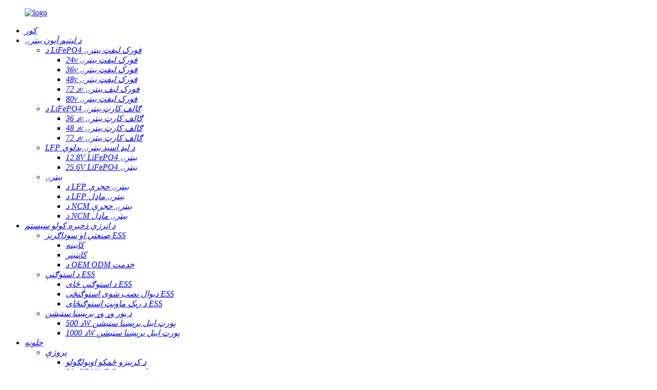

--- FILE ---
content_type: text/html
request_url: http://ps.geebattery.com/mini-outdoor-500w-universal-function-portable-power-station-product/
body_size: 15366
content:
<!DOCTYPE html> <html dir="ltr" lang="ps"> <head> <meta charset="UTF-8"/> <meta http-equiv="Content-Type" content="text/html; charset=UTF-8" /> <title>د عمده پلور مینی بهرنی 500W یونیورسل فنکشن پورټ ایبل بریښنا سټیشن فابریکه او عرضه کونکي |جی پاور</title> <meta property="fb:app_id" content="966242223397117" /> <meta name="viewport" content="width=device-width,initial-scale=1,minimum-scale=1,maximum-scale=1,user-scalable=no"> <link rel="apple-touch-icon-precomposed" href=""> <meta name="format-detection" content="telephone=no"> <meta name="apple-mobile-web-app-capable" content="yes"> <meta name="apple-mobile-web-app-status-bar-style" content="black"> <meta property="og:url" content="https://www.geebattery.com/mini-outdoor-500w-universal-function-portable-power-station-product/"/> <meta property="og:title" content="Wholesale Mini Outdoor 500W Universal Function Portable Power Station factory and suppliers | GeePower" /> <meta property="og:description" content="Parameter     500W Portable Power Station     Model   500W     Battery type   LiFePO4     Nominal voltage   12.8V     Battery capacity   512wh     Input     AC charging   14.6V 10A(Max 15A)     PV charging   14.6~18V, &lt; 270W     Output     AC output   Rated power   500W     Peak power   1000W(..."/> <meta property="og:type" content="product"/> <meta property="og:image" content="https://www.geebattery.com/uploads/D2.jpg"/> <meta property="og:site_name" content="https://www.geebattery.com/"/> <link href="//cdn.globalso.com/geebattery/style/global/style.css" rel="stylesheet" onload="this.onload=null;this.rel='stylesheet'"> <link href="//cdn.globalso.com/geebattery/style/public/public.css" rel="stylesheet" onload="this.onload=null;this.rel='stylesheet'"> <link href="https://cdn.globalso.com/lite-yt-embed.css" rel="stylesheet" onload="this.onload=null;this.rel='stylesheet'"> <link rel="shortcut icon" href="https://cdn.globalso.com/geebattery/GeePower-logopng.png" /> <meta name="author" content="gd-admin"/> <meta name="description" itemprop="description" content="پیرامیټر 500W د پورټ ایبل بریښنا سټیشن ماډل 500W بیټرۍ ډول LiFePO4 نومي ولټاژ 12.8V بیټرۍ" />  <meta name="keywords" itemprop="keywords" content="د 500w پورټ ایبل بریښنا سټیشن ، د انرژي ذخیره کولو سیسټم ، د پورټ ایبل بریښنا سټیشن ، محصولات" />  <link rel="canonical" href="https://www.geebattery.com/mini-outdoor-500w-universal-function-portable-power-station-product/" /> <link href="//cdn.globalso.com/hide_search.css" rel="stylesheet"/><link href="//www.geebattery.com/style/ps.html.css" rel="stylesheet"/><link rel="alternate" hreflang="ps" href="http://ps.geebattery.com/" /></head> <body> <div class="container">   <!-- web_head start -->     <header class="web_head index_web_head">       <section class="head_layer">         <div class="layout">          <figure class="logo"> <a href="/">			<img src="https://cdn.globalso.com/geebattery/logo.png" alt="logo"> 				</a></figure>           <nav class="nav_wrap">            <ul class="head_nav">               <li id="menu-item-293" class="menu-item menu-item-type-custom menu-item-object-custom menu-item-293"><a href="/" class='menu-image-title-after'><em>کور</em></a></li> <li id="menu-item-2331" class="head_list menu-item menu-item-type-taxonomy menu-item-object-category menu-item-2331"><a title="head_list" href="/lithium-ion-batteries/" class='menu-image-title-after'><em>د لیتیم آیون بیټرۍ</em></a> <ul class="sub-menu"> 	<li id="menu-item-2813" class="menu-item menu-item-type-post_type menu-item-object-page menu-item-2813"><a href="/batterie/" class='menu-image-title-after'><em>د LiFePO4 فورک لیفټ بیټرۍ</em></a> 	<ul class="sub-menu"> 		<li id="menu-item-1835" class="menu-item menu-item-type-taxonomy menu-item-object-category menu-item-1835"><a href="/24v-forklift-battery/" class='menu-image-title-after'><em>24v فورک لیفټ بیټرۍ</em></a></li> 		<li id="menu-item-1836" class="menu-item menu-item-type-taxonomy menu-item-object-category menu-item-1836"><a href="/36v-forklift-battery/" class='menu-image-title-after'><em>36v فورک لیفټ بیټرۍ</em></a></li> 		<li id="menu-item-1837" class="menu-item menu-item-type-taxonomy menu-item-object-category menu-item-1837"><a href="/48v-forklift-battery/" class='menu-image-title-after'><em>48v فورک لیفټ بیټرۍ</em></a></li> 		<li id="menu-item-2043" class="menu-item menu-item-type-taxonomy menu-item-object-category menu-item-2043"><a href="/72v-forklift-battery/" class='menu-image-title-after'><em>د 72v فورک لیف بیټرۍ</em></a></li> 		<li id="menu-item-2365" class="menu-item menu-item-type-taxonomy menu-item-object-category menu-item-2365"><a href="/80v-forklift-battery/" class='menu-image-title-after'><em>80v فورک لیفټ بیټرۍ</em></a></li> 	</ul> </li> 	<li id="menu-item-2343" class="menu-item menu-item-type-post_type menu-item-object-page menu-item-2343"><a href="/golfcart-battery/" class='menu-image-title-after'><em>د LiFePO4 ګالف کارټ بیټرۍ</em></a> 	<ul class="sub-menu"> 		<li id="menu-item-2339" class="menu-item menu-item-type-taxonomy menu-item-object-category menu-item-2339"><a href="/36v-golf-cart-battery/" class='menu-image-title-after'><em>د 36v ګالف کارټ بیټرۍ</em></a></li> 		<li id="menu-item-2340" class="menu-item menu-item-type-taxonomy menu-item-object-category menu-item-2340"><a href="/48v-golf-cart-battery/" class='menu-image-title-after'><em>د 48v ګالف کارټ بیټرۍ</em></a></li> 		<li id="menu-item-2341" class="menu-item menu-item-type-taxonomy menu-item-object-category menu-item-2341"><a href="/72v-golf-cart-battery/" class='menu-image-title-after'><em>د 72v ګالف کارټ بیټرۍ</em></a></li> 	</ul> </li> 	<li id="menu-item-3029" class="menu-item menu-item-type-taxonomy menu-item-object-category menu-item-3029"><a href="/lfp-replace-lead-acid-batteries/" class='menu-image-title-after'><em>LFP د لیډ اسید بیټرۍ بدلوي</em></a> 	<ul class="sub-menu"> 		<li id="menu-item-3030" class="menu-item menu-item-type-taxonomy menu-item-object-category menu-item-3030"><a href="/12-8v-lifepo4-batteries/" class='menu-image-title-after'><em>12.8V LiFePO4 بیټرۍ</em></a></li> 		<li id="menu-item-3031" class="menu-item menu-item-type-taxonomy menu-item-object-category menu-item-3031"><a href="/25-6v-lifepo4-batteries/" class='menu-image-title-after'><em>25.6V LiFePO4 بیټرۍ</em></a></li> 	</ul> </li> 	<li id="menu-item-2332" class="menu-item menu-item-type-taxonomy menu-item-object-category menu-item-2332"><a href="/batteries/" class='menu-image-title-after'><em>بیټرۍ</em></a> 	<ul class="sub-menu"> 		<li id="menu-item-2333" class="menu-item menu-item-type-taxonomy menu-item-object-category menu-item-2333"><a href="/lfp-battery-cells/" class='menu-image-title-after'><em>د LFP بیټرۍ حجرې</em></a></li> 		<li id="menu-item-2536" class="menu-item menu-item-type-post_type menu-item-object-page menu-item-2536"><a href="/lfp-batery-module/" class='menu-image-title-after'><em>د LFP بیټرۍ ماډل</em></a></li> 		<li id="menu-item-2335" class="menu-item menu-item-type-taxonomy menu-item-object-category menu-item-2335"><a href="/ncm-battery-cells/" class='menu-image-title-after'><em>د NCM بیټرۍ حجرې</em></a></li> 		<li id="menu-item-2530" class="menu-item menu-item-type-post_type menu-item-object-page menu-item-2530"><a href="/ncm-battery-module/" class='menu-image-title-after'><em>د NCM بیټرۍ ماډل</em></a></li> 	</ul> </li> </ul> </li> <li id="menu-item-2810" class="head_list menu-item menu-item-type-taxonomy menu-item-object-category current-post-ancestor current-menu-parent current-post-parent menu-item-2810"><a title="head_list" href="/energy-storage-system/" class='menu-image-title-after'><em>د انرژي ذخیره کولو سیسټم</em></a> <ul class="sub-menu"> 	<li id="menu-item-3313" class="menu-item menu-item-type-post_type menu-item-object-page menu-item-3313"><a href="/energy-storage/" class='menu-image-title-after'><em>صنعتي او سوداګریز ESS</em></a> 	<ul class="sub-menu"> 		<li id="menu-item-2602" class="menu-item menu-item-type-taxonomy menu-item-object-category menu-item-2602"><a href="/cabinet/" class='menu-image-title-after'><em>کابینه</em></a></li> 		<li id="menu-item-2603" class="menu-item menu-item-type-taxonomy menu-item-object-category menu-item-2603"><a href="/container/" class='menu-image-title-after'><em>کانټینر</em></a></li> 		<li id="menu-item-1671" class="menu-item menu-item-type-post_type menu-item-object-page menu-item-1671"><a href="/oem-odm-service/" class='menu-image-title-after'><em>د OEM ODM خدمت</em></a></li> 	</ul> </li> 	<li id="menu-item-3305" class="menu-item menu-item-type-post_type menu-item-object-page menu-item-3305"><a href="/household-energy-storage/" class='menu-image-title-after'><em>د استوګنې ESS</em></a> 	<ul class="sub-menu"> 		<li id="menu-item-2807" class="menu-item menu-item-type-taxonomy menu-item-object-category menu-item-2807"><a href="/stacked-residential-ess/" class='menu-image-title-after'><em>د استوګنې ځای ESS</em></a></li> 		<li id="menu-item-2874" class="menu-item menu-item-type-taxonomy menu-item-object-category menu-item-2874"><a href="/wall-mounted-residential-ess/" class='menu-image-title-after'><em>دیوال نصب شوی استوګنځی ESS</em></a></li> 		<li id="menu-item-2878" class="menu-item menu-item-type-taxonomy menu-item-object-category menu-item-2878"><a href="/rack-mount-residential-ess/" class='menu-image-title-after'><em>د ریک ماونټ استوګنځای ESS</em></a></li> 	</ul> </li> 	<li id="menu-item-2345" class="menu-item menu-item-type-taxonomy menu-item-object-category current-post-ancestor current-menu-parent current-post-parent menu-item-2345"><a href="/portable-power-station/" class='menu-image-title-after'><em>د پور وړ وړ بریښنا سټیشن</em></a> 	<ul class="sub-menu"> 		<li id="menu-item-2347" class="menu-item menu-item-type-taxonomy menu-item-object-category current-post-ancestor current-menu-parent current-post-parent menu-item-2347"><a href="/500w-portable-power-station/" class='menu-image-title-after'><em>د 500W پورټ ایبل بریښنا سټیشن</em></a></li> 		<li id="menu-item-2329" class="menu-item menu-item-type-taxonomy menu-item-object-category menu-item-2329"><a href="/1000w-portable-power-station/" class='menu-image-title-after'><em>د 1000W پورټ ایبل بریښنا سټیشن</em></a></li> 	</ul> </li> </ul> </li> <li id="menu-item-3443" class="menu-item menu-item-type-post_type menu-item-object-page menu-item-3443"><a href="/solutions/" class='menu-image-title-after'><em>حلونه</em></a> <ul class="sub-menu"> 	<li id="menu-item-3387" class="menu-item menu-item-type-taxonomy menu-item-object-category menu-item-3387"><a href="/project-introduction/" class='menu-image-title-after'><em>پروژې</em></a> 	<ul class="sub-menu"> 		<li id="menu-item-3380" class="menu-item menu-item-type-post_type menu-item-object-page menu-item-3380"><a href="/pv-system-for-farmland-irrigation/" class='menu-image-title-after'><em>د کرنیزو ځمکو اوبولګولو</em></a></li> 		<li id="menu-item-3381" class="menu-item menu-item-type-post_type menu-item-object-page menu-item-3381"><a href="/30v50ah-dc-power-system/" class='menu-image-title-after'><em>د 30V50Ah DC بریښنا سیسټم</em></a></li> 		<li id="menu-item-3382" class="menu-item menu-item-type-post_type menu-item-object-page menu-item-3382"><a href="/115v920ah-dc-power-system/" class='menu-image-title-after'><em>115V920Ah DC بریښنا سیسټم</em></a></li> 	</ul> </li> 	<li id="menu-item-3392" class="menu-item menu-item-type-post_type menu-item-object-page menu-item-3392"><a href="/energy-storage/" class='menu-image-title-after'><em>صنعتي او سوداګریز ESS</em></a></li> 	<li id="menu-item-3391" class="menu-item menu-item-type-post_type menu-item-object-page menu-item-3391"><a href="/household-energy-storage/" class='menu-image-title-after'><em>د استوګنې ESS</em></a></li> 	<li id="menu-item-3394" class="menu-item menu-item-type-post_type menu-item-object-page menu-item-3394"><a href="/batterie/" class='menu-image-title-after'><em>د LiFePO4 فورک لیفټ بیټرۍ</em></a></li> 	<li id="menu-item-3393" class="menu-item menu-item-type-post_type menu-item-object-page menu-item-3393"><a href="/golfcart-battery/" class='menu-image-title-after'><em>د LiFePO4 ګالف کارټ بیټرۍ</em></a></li> 	<li id="menu-item-3389" class="menu-item menu-item-type-post_type menu-item-object-page menu-item-3389"><a href="/lfp-batery-module/" class='menu-image-title-after'><em>د LFP بیټرۍ ماډل</em></a></li> 	<li id="menu-item-3390" class="menu-item menu-item-type-post_type menu-item-object-page menu-item-3390"><a href="/ncm-battery-module/" class='menu-image-title-after'><em>د NCM بیټرۍ ماډل</em></a></li> </ul> </li> <li id="menu-item-825" class="menu-item menu-item-type-post_type menu-item-object-page menu-item-825"><a href="/about-us/" class='menu-image-title-after'><em>زموږ په اړه</em></a> <ul class="sub-menu"> 	<li id="menu-item-362" class="menu-item menu-item-type-custom menu-item-object-custom menu-item-362"><a href="/news/" class='menu-image-title-after'><em>بلاګ</em></a></li> 	<li id="menu-item-865" class="menu-item menu-item-type-post_type menu-item-object-page menu-item-865"><a href="/faqs/" class='menu-image-title-after'><em>FAQs</em></a></li> </ul> </li> <li id="menu-item-353" class="menu-item menu-item-type-post_type menu-item-object-page menu-item-353"><a href="/contact-us/" class='menu-image-title-after'><em>موږ سره اړیکه ونیسئ</em></a></li>             </ul>           </nav>            <div class="head_right">             <div class="change-language ensemble">   <div class="change-language-info">     <div class="change-language-title medium-title">        <div class="language-flag language-flag-en"><a href="https://www.geebattery.com/"><b class="country-flag"></b><span>English</span> </a></div>        <b class="language-icon"></b>      </div> 	<div class="change-language-cont sub-content">         <div class="empty"></div>     </div>   </div> </div> <!--theme260-->              <span id="btn-search" class="btn--search"></span>           </div>         </div>       </section>     </header><!-- path -->     <!-- sys_sub_head -->     <section class="sys_sub_head">       <!-- swiper -->       <div class="head_bn_slider">         <div class="swiper-container">           <ul class="head_bn_items swiper-wrapper">                            <li class="head_bn_item swiper-slide"><img src="https://cdn.globalso.com/geebattery/ABout-TOPP.jpg" alt="د TOPP په اړه"></li>                       </ul>         </div>       </div>       <div class="path_bar">         <div class="layout">           <ul>            <li> <a itemprop="breadcrumb" href="/">کور</a></li><li> <a itemprop="breadcrumb" href="/products/" title="Products">محصولات</a> </li><li> <a itemprop="breadcrumb" href="/energy-storage-system/" title="Energy Storage System">د انرژي ذخیره کولو سیسټم</a> </li><li> <a itemprop="breadcrumb" href="/portable-power-station/" title="Portable Power Station">د پور وړ وړ بریښنا سټیشن</a> </li><li> <a itemprop="breadcrumb" href="/500w-portable-power-station/" title="500W Portable Power Station">د 500W پورټ ایبل بریښنا سټیشن</a> </li>          </ul>         </div>       </div>     </section>               <!-- page-layout start -->  <section class="web_main page_main">   <div class="layout">              <!-- product info -->        <section class="product-intro">         <div class="product-view" >            <!-- Piliang S-->                     <!-- Piliang E-->                     <div class="product-image"> <a class="cloud-zoom" id="zoom1" data-zoom="adjustX:0, adjustY:0" href="https://cdn.globalso.com/geebattery/D2.jpg"> <img src="https://cdn.globalso.com/geebattery/D2.jpg" itemprop="image" title="" alt="مینی بیرون 500W یونیورسل فنکشن پورټ ایبل بریښنا سټیشن ځانګړی انځور" style="width:100%" /></a> </div>                     <div  style="position:relative; width:100%;">             <div class="image-additional">               <ul class="swiper-wrapper">                                 <li class="swiper-slide image-item current"> <a class="cloud-zoom-gallery item"  href="https://cdn.globalso.com/geebattery/D2.jpg" data-zoom="useZoom:zoom1, smallImage:https://cdn.globalso.com/geebattery/D2.jpg" title=""><img src="https://cdn.globalso.com/geebattery/D2.jpg" alt="مینی بهرنی 500W یونیورسل فنکشن پورټ ایبل بریښنا سټیشن" /></a> </li>                               </ul>               <div class="swiper-pagination swiper-pagination-white"></div>             </div>             <div class="swiper-button-next swiper-button-white"></div>             <div class="swiper-button-prev swiper-button-white"></div>           </div>         </div>         <section class="product-summary"> 		 <h1 class="page_title">مینی بهرنی 500W یونیورسل فنکشن پورټ ایبل بریښنا سټیشن</h1> 	           <div class="product-meta">             <h3>لنډ معلومات:</h3>             <div><p>د مینی بیروني 500W یونیورسل فنکشن پورټ ایبل بریښنا سټیشن یو کمپیکٹ او هر اړخیزه وسیله ده چې په تګ کې د باور وړ بریښنا چمتو کوي.د 500W محصول سره، دا کولی شي په اغیزمنه توګه مختلف وسایل چارج کړي پشمول سمارټ فونونه، ټابلیټونه، لپټاپونه او حتی کوچني وسایل.د بیروني کارونې لپاره ډیزاین شوی، دا بریښنا سټیشن یو دوامدار ساختمان لري چې کولی شي د سختو شرایطو سره مقاومت وکړي.دا ډیری چارجینګ بندرونه لري، په شمول د USB، AC او DC آوټ لیټونه، تاسو ته اجازه درکوي په ورته وخت کې ډیری وسایل چارج کړئ.که تاسو کیمپ یاست ، سفر کوئ یا د بریښنا بندیدو سره مخ یاست ، دا د پورټ ایبل چارج سټیشن ستاسو د وسیلو ځواک او وصل ساتلو لپاره اړین ملګری دی.</p> </div>             <br />                                   </div>           <div class="foot_cont">             <ul class="foot_sns">             		    <li> 		    <img src="https://cdn.globalso.com/geebattery/A-Wide-Range-Of-Output-Compatibility.png" alt="یو پراخه لړۍد محصولمطابقت"> 		    <div class="uinu">یو پراخه لړۍ<br>د محصول<br>مطابقت</div> 		    </li> 	        		    <li> 		    <img src="https://cdn.globalso.com/geebattery/Lifepo4-Battery-2000-Life-Cycl-Es.png" alt="د LiFePO4 بیټرۍ>2000د ژوند دوره"> 		    <div class="uinu">د LiFePO4 بیټرۍ<br>&gt;2000<br>د ژوند دوره</div> 		    </li> 	        		    <li> 		    <img src="https://cdn.globalso.com/geebattery/OEMODM-Wel-Comed.png" alt="OEM/ODMښه راغلاست"> 		    <div class="uinu">OEM/<br>ODM<br>ښه راغلاست</div> 		    </li> 	        		    <li> 		    <img src="https://cdn.globalso.com/geebattery/National-Authorization-Certification-Of-Automobile-Grade-Cell.png" alt="تصدیق شویاتوماتیکد درجې بیټرۍ"> 		    <div class="uinu">تصدیق شوی<br>اتوماتیک<br>د درجې بیټرۍ</div> 		    </li> 	                    </ul>           </div>         <div class="product-btn-wrap"> <a href="javascript:" class="email">یو اقتباس ترلاسه کړئ</a></div>                   </section>       </section>       <section class="tab-content-wrap product-detail">         <div class="tab-title-bar detail-tabs">           <h2 class="tab-title title current"><span>د محصول تفصیل</span></h2>                                          <h2 class="tab-title title"><span>د محصول ټګ</span></h2>                   </div>         <section class="tab-panel-wrap">           <section class="tab-panel disabled entry">             <section class="tab-panel-content">                                           <div class="fl-builder-content fl-builder-content-1789 fl-builder-content-primary fl-builder-global-templates-locked" data-post-id="1789"><div class="fl-row fl-row-full-width fl-row-bg-none fl-node-64e3124b79c68" data-node="64e3124b79c68"> 	<div class="fl-row-content-wrap"> 				<div class="fl-row-content fl-row-full-width fl-node-content"> 		 <div class="fl-col-group fl-node-64e3124b79ca8" data-node="64e3124b79ca8"> 			<div class="fl-col fl-node-64e3124b79ce9" data-node="64e3124b79ce9" style="width: 100%;"> 	<div class="fl-col-content fl-node-content"> 	<div class="fl-module fl-module-heading fl-node-64e3124b79d2a" data-node="64e3124b79d2a" data-animation-delay="0.0"> 	<div class="fl-module-content fl-node-content"> 		<h3 class="fl-heading"> 		<span class="fl-heading-text">پیرامیټر</span> 	</h3>	</div> </div>	</div> </div>	</div> 		</div> 	</div> </div><div id="tebel" class="fl-row fl-row-full-width fl-row-bg-none fl-node-64e3124b79b61" data-node="64e3124b79b61"> 	<div class="fl-row-content-wrap"> 				<div class="fl-row-content fl-row-full-width fl-node-content"> 		 <div class="fl-col-group fl-node-64e3124b79ba5" data-node="64e3124b79ba5"> 			<div class="fl-col fl-node-64e3124b79be6" data-node="64e3124b79be6" style="width: 100%;"> 	<div class="fl-col-content fl-node-content"> 	<div class="fl-module fl-module-rich-text fl-node-64e3124b79c27" data-node="64e3124b79c27" data-animation-delay="0.0"> 	<div class="fl-module-content fl-node-content"> 		<div class="fl-rich-text"> 	<table border="1" cellspacing="0"> <tbody> <tr style="background-color: #3a89c2;"> <td colspan="3" valign="center" width="671"> <p align="center"><span style="font-size: medium;"><span style="color: #ffffff;"><b>5</b><b>00W پورټ ایبل بریښنا سټیشن</b></span><b></b></span></p> </td> </tr> <tr> <td colspan="2" valign="center" width="346"> <p align="center"><span style="font-size: medium;">ماډل</span></p> </td> <td valign="center" width="325"> <p align="center"><span style="font-size: medium;">500W</span></p> </td> </tr> <tr> <td colspan="2" valign="center" width="346"> <p align="center"><span style="font-size: medium;">بیټرۍ ډول</span></p> </td> <td valign="center" width="325"> <p align="center"><span style="font-size: medium;">LiFePO4</span></p> </td> </tr> <tr> <td colspan="2" valign="center" width="346"> <p align="center"><span style="font-size: medium;">نومي ولتاژ</span></p> </td> <td valign="center" width="325"> <p align="center"><span style="font-size: medium;">12.8V</span></p> </td> </tr> <tr> <td colspan="2" valign="center" width="346"> <p align="center"><span style="font-size: medium;">د بیټرۍ ظرفیت</span></p> </td> <td valign="center" width="325"> <p align="center"><span style="font-size: medium;">512wh</span></p> </td> </tr> <tr style="background-color: #3a89c2;"> <td colspan="3" valign="center" width="671"> <p align="center"><span style="font-size: medium;"><span style="color: #ffffff;"><b>I</b><b>nput</b></span><b></b></span></p> </td> </tr> <tr> <td colspan="2" valign="center" width="346"> <p align="center"><span style="font-size: medium;">د AC چارج کول</span></p> </td> <td valign="center" width="325"> <p align="center"><span style="font-size: medium;">14.6V 10A(زیات 15A)</span></p> </td> </tr> <tr> <td colspan="2" valign="center" width="346"> <p align="center"><span style="font-size: medium;">د PV چارج کول</span></p> </td> <td valign="center" width="325"> <p align="center"><span style="font-size: medium;">14.6~18V، &lt;270W</span></p> </td> </tr> <tr style="background-color: #3a89c2;"> <td colspan="3" valign="center" width="671"> <p align="center"><span style="font-size: medium;"><span style="color: #ffffff;"><b>O</b><b>utput</b></span><b></b></span></p> </td> </tr> <tr> <td rowspan="5" valign="center" width="141"> <p align="center"><span style="font-size: medium;">د AC محصول</span></p> </td> <td valign="center" width="204"> <p align="center"><span style="font-size: medium;">درجه بندي ځواک</span></p> </td> <td valign="center" width="325"> <p align="center"><span style="font-size: medium;">500W</span></p> </td> </tr> <tr> <td valign="center" width="204"> <p align="center"><span style="font-size: medium;">لوړ ځواک</span></p> </td> <td valign="center" width="325"> <p align="center"><span style="font-size: medium;">1000W (5 ثانیې)</span></p> </td> </tr> <tr> <td valign="center" width="204"> <p align="center"><span style="font-size: medium;">ولټيج</span></p> </td> <td valign="center" width="325"> <p align="center"><span style="font-size: medium;">110V یا 220V±3%</span></p> </td> </tr> <tr> <td valign="center" width="204"> <p align="center"><span style="font-size: medium;">څپې</span></p> </td> <td valign="center" width="325"> <p align="center"><span style="font-size: medium;">خالص سینه څپې</span></p> </td> </tr> <tr> <td valign="center" width="204"> <p align="center"><span style="font-size: medium;">فریکونسی</span></p> </td> <td valign="center" width="325"> <p align="center"><span style="font-size: medium;">50/60Hz</span></p> </td> </tr> <tr> <td rowspan="6" valign="center" width="141"> <p align="center"><span style="font-size: medium;">د DC محصول</span><span style="font-size: medium;"> </span></p> </td> <td valign="center" width="204"> <p align="center"><span style="font-size: medium;">بې سیم چارج کول</span></p> </td> <td valign="center" width="325"> <p align="center"><span style="font-size: medium;">5V، 18W اعظمي</span></p> </td> </tr> <tr> <td valign="center" width="204"> <p align="center"><span style="font-size: medium;">د LED څراغ</span></p> </td> <td valign="center" width="325"> <p align="center"><span style="font-size: medium;">12V، 9W</span></p> </td> </tr> <tr> <td valign="center" width="204"> <p align="center"><span style="font-size: medium;">USB</span></p> </td> <td valign="center" width="325"> <p align="center"><span style="font-size: medium;">5V، 2.4A*2pcs</span></p> </td> </tr> <tr> <td valign="center" width="204"> <p align="center"><span style="font-size: medium;">ډول C</span></p> </td> <td valign="center" width="325"> <p align="center"><span style="font-size: medium;">5V/4.5A;9V/2A;12V/1.5 *2pcs</span></p> </td> </tr> <tr> <td valign="center" width="204"> <p align="center"><span style="font-size: medium;">د موټر چارج</span></p> </td> <td valign="center" width="325"> <p align="center"><span style="font-size: medium;">12.8V 10A</span></p> </td> </tr> <tr> <td valign="center" width="204"> <p align="center"><span style="font-size: medium;">DC5521</span></p> </td> <td valign="center" width="325"> <p align="center"><span style="font-size: medium;">12.8V 5A*2pcs</span></p> </td> </tr> <tr style="background-color: #3a89c2;"> <td colspan="3" valign="center" width="671"> <p align="center"><span style="font-size: medium;"><span style="color: #ffffff;"><b>O</b><b>دوی</b></span><b></b></span></p> </td> </tr> <tr> <td rowspan="2" valign="center" width="141"> <p align="center"><span style="font-size: medium;">ابعاد</span></p> </td> <td valign="center" width="204"> <p align="center"><span style="font-size: medium;">محصول</span></p> </td> <td valign="center" width="325"> <p align="center"><span style="font-size: medium;">25.5*16.8*17.8cm</span></p> </td> </tr> <tr> <td valign="center" width="204"> <p align="center"><span style="font-size: medium;">د کارتن بکس</span></p> </td> <td valign="center" width="325"> <p align="center"><span style="font-size: medium;">33*26.5*28.2cm</span></p> </td> </tr> <tr> <td rowspan="2" valign="center" width="141"> <p align="center"><span style="font-size: medium;">وزن</span></p> </td> <td valign="center" width="204"> <p align="center"><span style="font-size: medium;">خالص وزن</span></p> </td> <td valign="center" width="325"> <p align="center"><span style="font-size: medium;">۵.۵ کیلو ګرامه</span></p> </td> </tr> <tr> <td valign="center" width="204"> <p align="center"><span style="font-size: medium;">ناخالصه وزن</span></p> </td> <td valign="center" width="325"> <p align="center"><span style="font-size: medium;">6.7kg (د AC چارجر په شمول)</span></p> </td> </tr> <tr> <td colspan="2" valign="center" width="346"> <p align="center"><span style="font-size: medium;">د بارولو مقدار</span></p> </td> <td valign="center" width="325"> <p align="center"><span style="font-size: medium;">720units / 20&#39;GP</span></p> </td> </tr> </tbody> </table> </div>	</div> </div>	</div> </div>	</div> 		</div> 	</div> </div><div class="fl-row fl-row-full-width fl-row-bg-none fl-node-64e3124b7a0ad" data-node="64e3124b7a0ad"> 	<div class="fl-row-content-wrap"> 				<div class="fl-row-content fl-row-full-width fl-node-content"> 		 <div class="fl-col-group fl-node-64e3124b7a0ee" data-node="64e3124b7a0ee"> 			<div class="fl-col fl-node-64e3124b7a12e" data-node="64e3124b7a12e" style="width: 100%;"> 	<div class="fl-col-content fl-node-content"> 	<div class="fl-module fl-module-heading fl-node-64e3124b7a16e" data-node="64e3124b7a16e" data-animation-delay="0.0"> 	<div class="fl-module-content fl-node-content"> 		<h3 class="fl-heading"> 		<span class="fl-heading-text">برخی:</span> 	</h3>	</div> </div>	</div> </div>	</div> 		</div> 	</div> </div><div class="fl-row fl-row-full-width fl-row-bg-none fl-node-64e3124b7a1af" data-node="64e3124b7a1af"> 	<div class="fl-row-content-wrap"> 				<div class="fl-row-content fl-row-full-width fl-node-content"> 		 <div class="fl-col-group fl-node-64e3124b7a1ef fl-col-group-equal-height fl-col-group-align-center" data-node="64e3124b7a1ef"> 			<div class="fl-col fl-node-64e3124b7a22f fl-col-small" data-node="64e3124b7a22f" style="width: 49.91%;"> 	<div class="fl-col-content fl-node-content"> 	<div class="fl-module fl-module-rich-text fl-node-64e3124b7a26f" data-node="64e3124b7a26f" data-animation-delay="0.0"> 	<div class="fl-module-content fl-node-content"> 		<div class="fl-rich-text"> 	<p><span style="font-size: medium;">کمپیکٹ، څو اړخیز، سپک او د لیږد لپاره اسانه.</span></p> <p><span style="font-size: medium;">د LiFePO4 بیټرۍ جوړ شوی، خوندي او اوږد خدمت ژوند.</span></p> <p><span style="font-size: medium;">هوښیار BMS جوړ شوی، بیټرۍ هر اړخیزه خوندي ده.</span></p> <p><span style="font-size: medium;">د خالص سین څپې AC محصول.</span></p> <p><span style="font-size: medium;">د ګرځنده تلیفون بې سیم چارج کول</span></p> <p><span style="font-size: medium;">د چارج کولو طریقه: د AC څخه DC چارجر او PV چارج کول</span></p> <p><span style="font-size: medium;">د LCD سکرین: د ریښتیني وخت څارنه</span></p> <p><span style="font-size: medium;">CE، FCC، RoHS، MSDS او UN38.3 تصدیق شوي.</span></p> </div>	</div> </div>	</div> </div>			<div class="fl-col fl-node-64e31528b4750" data-node="64e31528b4750" style="width: 50.09%;"> 	<div class="fl-col-content fl-node-content"> 	<div class="fl-module fl-module-photo fl-node-64e3124b7b8e5" data-node="64e3124b7b8e5" data-animation-delay="0.0"> 	<div class="fl-module-content fl-node-content"> 		<div class="fl-photo fl-photo-align-center" itemscope itemtype="http://schema.org/ImageObject"> 	<div class="fl-photo-content fl-photo-img-jpg"> 				<img class="fl-photo-img wp-image-1798" src="//www.geebattery.com/uploads/A5.jpg" alt="A5" itemprop="image"  /> 		     			</div> 	</div>	</div> </div>	</div> </div>	</div>  <div class="fl-col-group fl-node-64e3163b0eb9c" data-node="64e3163b0eb9c"> 			<div class="fl-col fl-node-64e3163b0f39a" data-node="64e3163b0f39a" style="width: 100%;"> 	<div class="fl-col-content fl-node-content"> 	<div class="fl-module fl-module-photo fl-node-64e316381baec" data-node="64e316381baec" data-animation-delay="0.0"> 	<div class="fl-module-content fl-node-content"> 		<div class="fl-photo fl-photo-align-center" itemscope itemtype="http://schema.org/ImageObject"> 	<div class="fl-photo-content fl-photo-img-jpg"> 				<img class="fl-photo-img wp-image-1799 size-full" src="//www.geebattery.com/uploads/12.jpg" alt="12" itemprop="image"  /> 		     			</div> 	</div>	</div> </div><div class="fl-module fl-module-photo fl-node-64e316d94f087" data-node="64e316d94f087" data-animation-delay="0.0"> 	<div class="fl-module-content fl-node-content"> 		<div class="fl-photo fl-photo-align-center" itemscope itemtype="http://schema.org/ImageObject"> 	<div class="fl-photo-content fl-photo-img-jpg"> 				<img class="fl-photo-img wp-image-1859" src="//www.geebattery.com/uploads/3a89c2.jpg" alt="#3a89c2" itemprop="image"  /> 		     			</div> 	</div>	</div> </div><div class="fl-module fl-module-photo fl-node-64e3170dbb9a1" data-node="64e3170dbb9a1" data-animation-delay="0.0"> 	<div class="fl-module-content fl-node-content"> 		<div class="fl-photo fl-photo-align-center" itemscope itemtype="http://schema.org/ImageObject"> 	<div class="fl-photo-content fl-photo-img-jpg"> 				<img class="fl-photo-img wp-image-1860" src="//www.geebattery.com/uploads/3a89dc2.jpg" alt="#3a89dc2" itemprop="image"  /> 		     			</div> 	</div>	</div> </div>	</div> </div>	</div> 		</div> 	</div> </div><div class="fl-row fl-row-full-width fl-row-bg-none fl-node-64e3124b7a5b4" data-node="64e3124b7a5b4"> 	<div class="fl-row-content-wrap"> 				<div class="fl-row-content fl-row-full-width fl-node-content"> 		 <div class="fl-col-group fl-node-64e3124b7a5f4" data-node="64e3124b7a5f4"> 			<div class="fl-col fl-node-64e3124b7a634" data-node="64e3124b7a634" style="width: 100%;"> 	<div class="fl-col-content fl-node-content"> 	<div class="fl-module fl-module-heading fl-node-64e3124b7a674" data-node="64e3124b7a674" data-animation-delay="0.0"> 	<div class="fl-module-content fl-node-content"> 		<h3 class="fl-heading"> 		<span class="fl-heading-text">د جوړښت ډیاګرام</span> 	</h3>	</div> </div>	</div> </div>	</div> 		</div> 	</div> </div><div class="fl-row fl-row-full-width fl-row-bg-color fl-node-64e3124b7a6b4" data-node="64e3124b7a6b4"> 	<div class="fl-row-content-wrap"> 				<div class="fl-row-content fl-row-full-width fl-node-content"> 		 <div class="fl-col-group fl-node-64e3124b7a6f5" data-node="64e3124b7a6f5"> 			<div class="fl-col fl-node-64e3124b7cfd9" data-node="64e3124b7cfd9" style="width: 100%;"> 	<div class="fl-col-content fl-node-content"> 	<div class="fl-module fl-module-photo fl-node-64e3124b7d01a" data-node="64e3124b7d01a" data-animation-delay="0.0"> 	<div class="fl-module-content fl-node-content"> 		<div class="fl-photo fl-photo-align-center" itemscope itemtype="http://schema.org/ImageObject"> 	<div class="fl-photo-content fl-photo-img-jpg"> 				<img class="fl-photo-img wp-image-1940" src="//www.geebattery.com/uploads/TSY11.jpg" alt="TSY1" itemprop="image"  /> 		     			</div> 	</div>	</div> </div>	</div> </div>	</div> 		</div> 	</div> </div><div class="fl-row fl-row-full-width fl-row-bg-none fl-node-64e318e8eb680" data-node="64e318e8eb680"> 	<div class="fl-row-content-wrap"> 				<div class="fl-row-content fl-row-full-width fl-node-content"> 		 <div class="fl-col-group fl-node-64e318e8eba7e" data-node="64e318e8eba7e"> 			<div class="fl-col fl-node-64e318e8ebabe" data-node="64e318e8ebabe" style="width: 100%;"> 	<div class="fl-col-content fl-node-content"> 	<div class="fl-module fl-module-heading fl-node-64e318e8ebafc" data-node="64e318e8ebafc" data-animation-delay="0.0"> 	<div class="fl-module-content fl-node-content"> 		<h3 class="fl-heading"> 		<span class="fl-heading-text">د اختیار لپاره مختلف AC محصول ساکټونه</span> 	</h3>	</div> </div>	</div> </div>	</div> 		</div> 	</div> </div><div class="fl-row fl-row-full-width fl-row-bg-color fl-node-64e318efae695" data-node="64e318efae695"> 	<div class="fl-row-content-wrap"> 				<div class="fl-row-content fl-row-full-width fl-node-content"> 		 <div class="fl-col-group fl-node-64e318efaea5a" data-node="64e318efaea5a"> 			<div class="fl-col fl-node-64e318efaea9b" data-node="64e318efaea9b" style="width: 100%;"> 	<div class="fl-col-content fl-node-content"> 	<div class="fl-module fl-module-photo fl-node-64e318efaead9" data-node="64e318efaead9" data-animation-delay="0.0"> 	<div class="fl-module-content fl-node-content"> 		<div class="fl-photo fl-photo-align-center" itemscope itemtype="http://schema.org/ImageObject"> 	<div class="fl-photo-content fl-photo-img-jpg"> 				<img class="fl-photo-img wp-image-1886" src="//www.geebattery.com/uploads/asdasdasdK.jpg" alt="asdasdasdK" itemprop="image"  /> 		     			</div> 	</div>	</div> </div>	</div> </div>	</div> 		</div> 	</div> </div><div class="fl-row fl-row-full-width fl-row-bg-none fl-node-64e3124b7adc3" data-node="64e3124b7adc3"> 	<div class="fl-row-content-wrap"> 				<div class="fl-row-content fl-row-full-width fl-node-content"> 		 <div class="fl-col-group fl-node-64e3124b7ae03" data-node="64e3124b7ae03"> 			<div class="fl-col fl-node-64e3124b7ae43" data-node="64e3124b7ae43" style="width: 100%;"> 	<div class="fl-col-content fl-node-content"> 	<div class="fl-module fl-module-heading fl-node-64e3124b7ae84" data-node="64e3124b7ae84" data-animation-delay="0.0"> 	<div class="fl-module-content fl-node-content"> 		<h3 class="fl-heading"> 		<span class="fl-heading-text">د اختیار لپاره مختلف رنګونه</span> 	</h3>	</div> </div>	</div> </div>	</div> 		</div> 	</div> </div><div class="fl-row fl-row-full-width fl-row-bg-color fl-node-64e3124b7aaff" data-node="64e3124b7aaff"> 	<div class="fl-row-content-wrap"> 				<div class="fl-row-content fl-row-full-width fl-node-content"> 		 <div class="fl-col-group fl-node-64e3124b7ac01" data-node="64e3124b7ac01"> 			<div class="fl-col fl-node-64e3124b7ac41 fl-col-small" data-node="64e3124b7ac41" style="width: 33.33%;"> 	<div class="fl-col-content fl-node-content"> 	<div class="fl-module fl-module-photo fl-node-64e32534c3759" data-node="64e32534c3759" data-animation-delay="0.0"> 	<div class="fl-module-content fl-node-content"> 		<div class="fl-photo fl-photo-align-center" itemscope itemtype="http://schema.org/ImageObject"> 	<div class="fl-photo-content fl-photo-img-jpg"> 				<img class="fl-photo-img wp-image-1810" src="//www.geebattery.com/uploads/Six-Size-View-11.jpg" alt="شپږ سایز لید (1)" itemprop="image"  /> 		     			</div> 	</div>	</div> </div>	</div> </div>			<div class="fl-col fl-node-64e3124b7acc3 fl-col-small" data-node="64e3124b7acc3" style="width: 33.33%;"> 	<div class="fl-col-content fl-node-content"> 	<div class="fl-module fl-module-photo fl-node-64e32541a8492" data-node="64e32541a8492" data-animation-delay="0.0"> 	<div class="fl-module-content fl-node-content"> 		<div class="fl-photo fl-photo-align-center" itemscope itemtype="http://schema.org/ImageObject"> 	<div class="fl-photo-content fl-photo-img-jpg"> 				<img class="fl-photo-img wp-image-1811" src="//www.geebattery.com/uploads/Six-Size-View-21.jpg" alt="شپږ سایز لید (2)" itemprop="image"  /> 		     			</div> 	</div>	</div> </div>	</div> </div>			<div class="fl-col fl-node-64e3124b7ad43 fl-col-small" data-node="64e3124b7ad43" style="width: 33.33%;"> 	<div class="fl-col-content fl-node-content"> 	<div class="fl-module fl-module-photo fl-node-64e325523e22d" data-node="64e325523e22d" data-animation-delay="0.0"> 	<div class="fl-module-content fl-node-content"> 		<div class="fl-photo fl-photo-align-center" itemscope itemtype="http://schema.org/ImageObject"> 	<div class="fl-photo-content fl-photo-img-jpg"> 				<img class="fl-photo-img wp-image-1812" src="//www.geebattery.com/uploads/Six-Size-View-41.jpg" alt="شپږ سایز لید (4)" itemprop="image"  /> 		     			</div> 	</div>	</div> </div>	</div> </div>	</div>  <div class="fl-col-group fl-node-64e3256b4ddf2 fl-col-group-equal-height fl-col-group-align-center" data-node="64e3256b4ddf2"> 			<div class="fl-col fl-node-64e3256b4e16c fl-col-small" data-node="64e3256b4e16c" style="width: 40.07%;"> 	<div class="fl-col-content fl-node-content"> 	<div class="fl-module fl-module-photo fl-node-64e3256da8452" data-node="64e3256da8452" data-animation-delay="0.0"> 	<div class="fl-module-content fl-node-content"> 		<div class="fl-photo fl-photo-align-center" itemscope itemtype="http://schema.org/ImageObject"> 	<div class="fl-photo-content fl-photo-img-jpg"> 				<img class="fl-photo-img wp-image-1813" src="//www.geebattery.com/uploads/Six-Size-View-51.jpg" alt="شپږ سایز لید (5)" itemprop="image"  /> 		     			</div> 	</div>	</div> </div>	</div> </div>			<div class="fl-col fl-node-64e3256b4e1b8" data-node="64e3256b4e1b8" style="width: 59.93%;"> 	<div class="fl-col-content fl-node-content"> 	<div class="fl-module fl-module-photo fl-node-64e325739a389" data-node="64e325739a389" data-animation-delay="0.0"> 	<div class="fl-module-content fl-node-content"> 		<div class="fl-photo fl-photo-align-center" itemscope itemtype="http://schema.org/ImageObject"> 	<div class="fl-photo-content fl-photo-img-jpg"> 				<img class="fl-photo-img wp-image-1807" src="//www.geebattery.com/uploads/Six-Size-View-3.jpg" alt="شپږ سایز لید (3)" itemprop="image"  /> 		     			</div> 	</div>	</div> </div>	</div> </div>	</div> 		</div> 	</div> </div><div class="fl-row fl-row-full-width fl-row-bg-none fl-node-64e720bd5e3ad" data-node="64e720bd5e3ad"> 	<div class="fl-row-content-wrap"> 				<div class="fl-row-content fl-row-full-width fl-node-content"> 		 <div class="fl-col-group fl-node-64e720bd5e8b7" data-node="64e720bd5e8b7"> 			<div class="fl-col fl-node-64e720bd5e8fe" data-node="64e720bd5e8fe" style="width: 100%;"> 	<div class="fl-col-content fl-node-content"> 	<div class="fl-module fl-module-heading fl-node-64e720bd5e944" data-node="64e720bd5e944" data-animation-delay="0.0"> 	<div class="fl-module-content fl-node-content"> 		<h3 class="fl-heading"> 		<span class="fl-heading-text">شپږ اړخونه لید</span> 	</h3>	</div> </div>	</div> </div>	</div> 		</div> 	</div> </div><div class="fl-row fl-row-full-width fl-row-bg-color fl-node-64e720c530b51" data-node="64e720c530b51"> 	<div class="fl-row-content-wrap"> 				<div class="fl-row-content fl-row-full-width fl-node-content"> 		 <div class="fl-col-group fl-node-64e720c531244" data-node="64e720c531244"> 			<div class="fl-col fl-node-64e720c531283 fl-col-small" data-node="64e720c531283" style="width: 33.33%;"> 	<div class="fl-col-content fl-node-content"> 	<div class="fl-module fl-module-photo fl-node-64e720c5312c1" data-node="64e720c5312c1" data-animation-delay="0.0"> 	<div class="fl-module-content fl-node-content"> 		<div class="fl-photo fl-photo-align-center" itemscope itemtype="http://schema.org/ImageObject"> 	<div class="fl-photo-content fl-photo-img-jpg"> 				<img class="fl-photo-img wp-image-1942" src="//www.geebattery.com/uploads/6.Six-Sides-View-21.jpg" alt="شپږ اړخونه لید (2)" itemprop="image"  /> 		     			</div> 	</div>	</div> </div>	</div> </div>			<div class="fl-col fl-node-64e720c5312ff fl-col-small" data-node="64e720c5312ff" style="width: 33.33%;"> 	<div class="fl-col-content fl-node-content"> 	<div class="fl-module fl-module-photo fl-node-64e720c53133c" data-node="64e720c53133c" data-animation-delay="0.0"> 	<div class="fl-module-content fl-node-content"> 		<div class="fl-photo fl-photo-align-center" itemscope itemtype="http://schema.org/ImageObject"> 	<div class="fl-photo-content fl-photo-img-jpg"> 				<img class="fl-photo-img wp-image-1944" src="//www.geebattery.com/uploads/6.Six-Sides-View-31.jpg" alt="شپږ اړخونه لید (3)" itemprop="image"  /> 		     			</div> 	</div>	</div> </div>	</div> </div>			<div class="fl-col fl-node-64e720c531379 fl-col-small" data-node="64e720c531379" style="width: 33.33%;"> 	<div class="fl-col-content fl-node-content"> 	<div class="fl-module fl-module-photo fl-node-64e720c5313b7" data-node="64e720c5313b7" data-animation-delay="0.0"> 	<div class="fl-module-content fl-node-content"> 		<div class="fl-photo fl-photo-align-center" itemscope itemtype="http://schema.org/ImageObject"> 	<div class="fl-photo-content fl-photo-img-jpg"> 				<img class="fl-photo-img wp-image-1945" src="//www.geebattery.com/uploads/6.Six-Sides-View-12.jpg" alt="شپږ اړخونه لید (1)" itemprop="image"  /> 		     			</div> 	</div>	</div> </div>	</div> </div>	</div>  <div class="fl-col-group fl-node-64e720c5313f4 fl-col-group-equal-height fl-col-group-align-center" data-node="64e720c5313f4"> 			<div class="fl-col fl-node-64e720c531431 fl-col-small" data-node="64e720c531431" style="width: 33.33%;"> 	<div class="fl-col-content fl-node-content"> 	<div class="fl-module fl-module-photo fl-node-64e720c53146f" data-node="64e720c53146f" data-animation-delay="0.0"> 	<div class="fl-module-content fl-node-content"> 		<div class="fl-photo fl-photo-align-center" itemscope itemtype="http://schema.org/ImageObject"> 	<div class="fl-photo-content fl-photo-img-jpg"> 				<img class="fl-photo-img wp-image-1941" src="//www.geebattery.com/uploads/6.Six-Sides-View-41.jpg" alt="شپږ اړخونه لید (4)" itemprop="image"  /> 		     			</div> 	</div>	</div> </div>	</div> </div>			<div class="fl-col fl-node-64e720c5314ac fl-col-small" data-node="64e720c5314ac" style="width: 33.33%;"> 	<div class="fl-col-content fl-node-content"> 	<div class="fl-module fl-module-photo fl-node-64e720c5314ea" data-node="64e720c5314ea" data-animation-delay="0.0"> 	<div class="fl-module-content fl-node-content"> 		<div class="fl-photo fl-photo-align-center" itemscope itemtype="http://schema.org/ImageObject"> 	<div class="fl-photo-content fl-photo-img-jpg"> 				<img class="fl-photo-img wp-image-1946" src="//www.geebattery.com/uploads/6.Six-Sides-View-61.jpg" alt="شپږ اړخونه لید (6)" itemprop="image"  /> 		     			</div> 	</div>	</div> </div>	</div> </div>			<div class="fl-col fl-node-64e722213bc51 fl-col-small" data-node="64e722213bc51" style="width: 33.33%;"> 	<div class="fl-col-content fl-node-content"> 	<div class="fl-module fl-module-photo fl-node-64e7221f232b4" data-node="64e7221f232b4" data-animation-delay="0.0"> 	<div class="fl-module-content fl-node-content"> 		<div class="fl-photo fl-photo-align-center" itemscope itemtype="http://schema.org/ImageObject"> 	<div class="fl-photo-content fl-photo-img-jpg"> 				<img class="fl-photo-img wp-image-1865" src="//www.geebattery.com/uploads/6.Six-Sides-View-5.jpg" alt="شپږ اړخونه لید (5)" itemprop="image"  /> 		     			</div> 	</div>	</div> </div>	</div> </div>	</div> 		</div> 	</div> </div><div class="fl-row fl-row-full-width fl-row-bg-none fl-node-64e3124b7a9fe" data-node="64e3124b7a9fe"> 	<div class="fl-row-content-wrap"> 				<div class="fl-row-content fl-row-full-width fl-node-content"> 		 <div class="fl-col-group fl-node-64e3124b7aa3e" data-node="64e3124b7aa3e"> 			<div class="fl-col fl-node-64e3124b7aa7f" data-node="64e3124b7aa7f" style="width: 100%;"> 	<div class="fl-col-content fl-node-content"> 	<div class="fl-module fl-module-heading fl-node-64e3124b7aabf" data-node="64e3124b7aabf" data-animation-delay="0.0"> 	<div class="fl-module-content fl-node-content"> 		<h3 class="fl-heading"> 		<span class="fl-heading-text">غوښتنلیک</span> 	</h3>	</div> </div>	</div> </div>	</div> 		</div> 	</div> </div><div class="fl-row fl-row-full-width fl-row-bg-none fl-node-64e3124b7aec4" data-node="64e3124b7aec4"> 	<div class="fl-row-content-wrap"> 				<div class="fl-row-content fl-row-full-width fl-node-content"> 		 <div class="fl-col-group fl-node-64e3124b7af04 fl-col-group-equal-height fl-col-group-align-center" data-node="64e3124b7af04"> 			<div class="fl-col fl-node-64e3124b7af44" data-node="64e3124b7af44" style="width: 100%;"> 	<div class="fl-col-content fl-node-content"> 	<div class="fl-module fl-module-photo fl-node-64e32651e8ebe" data-node="64e32651e8ebe" data-animation-delay="0.0"> 	<div class="fl-module-content fl-node-content"> 		<div class="fl-photo fl-photo-align-center" itemscope itemtype="http://schema.org/ImageObject"> 	<div class="fl-photo-content fl-photo-img-jpg"> 				<img class="fl-photo-img wp-image-1867" src="//www.geebattery.com/uploads/Six-Sides-View25.jpg" alt="شپږ اړخونه لید25" itemprop="image"  /> 		     			</div> 	</div>	</div> </div>	</div> </div>	</div> 		</div> 	</div> </div><div class="fl-row fl-row-full-width fl-row-bg-color fl-node-64e72337656c7" data-node="64e72337656c7"> 	<div class="fl-row-content-wrap"> 				<div class="fl-row-content fl-row-full-width fl-node-content"> 		 <div class="fl-col-group fl-node-64e7233765a15" data-node="64e7233765a15"> 			<div class="fl-col fl-node-64e7233765a55" data-node="64e7233765a55" style="width: 100%;"> 	<div class="fl-col-content fl-node-content"> 	<div class="fl-module fl-module-rich-text fl-node-64e72340ca949" data-node="64e72340ca949" data-animation-delay="0.0"> 	<div class="fl-module-content fl-node-content"> 		<div class="fl-rich-text"> 	<p><span style="font-size: x-large; color: #000000; font-family: 'arial black', 'avant garde';">زموږ د 500W پورټ ایبل بریښنا سټیشن سره خپل سفر ته وده ورکړئ - هر وخت ، هرچیرې د بریښنا پاتې کیدو لپاره ستاسو د انرژي حل حل.</span></p> <p><span style="font-size: medium;">د 500W پورټ ایبل چارج سټیشن سره ، که تاسو کیمپ یاست ، سفر کوئ یا د غیر متوقع بریښنا بندیدو سره مخ یاست ، تاسو کولی شئ د ذهن سکون ولرئ پدې پوه شئ چې تاسو به تل د وصل پاتې کیدو لپاره معتبر او موثر بریښنا ولرئ.د دې کمپیکٹ او لږ وزن لرونکي ډیزاین د لیږد او ذخیره کولو اسانه کوي، پداسې حال کې چې د دې لوړ ظرفیت بیټرۍ په ورته وخت کې د ډیری وسایلو چارج کولو لپاره کافي ځواک چمتو کوي.د بریښنا سایټ موندلو یا په بې ثباته بریښنا شبکې تکیه کولو ستونزې ته الوداع ووایاست.زموږ په 500W پورټ ایبل بریښنا سټیشن کې پانګه اچونه وکړئ او خپل سفرونه په اعتماد سره پیل کړئ پدې پوهیدل چې تاسو د خپلو ټولو اړتیاو لپاره د باور وړ انرژي لرئ.په اړیکه کې اوسئ، ځواکمن اوسئ، او زموږ د باور وړ او هر اړخیز پورټ ایبل بریښنا سټیشنونو سره هیڅکله یوه شیبه له لاسه مه ورکوئ.</span></p> </div>	</div> </div>	</div> </div>	</div> 		</div> 	</div> </div></div><!--<div id="downaspdf">                     <a title="Download this Product as PDF" href="/downloadpdf.php?id=1789" rel="external nofollow"><span>Download as PDF</span></a>                 </div>-->                            <div class="clear"></div>                                                                     </section>           </section>                                          <section class="tab-panel disabled entry">             <section class="tab-panel-content">                           </section>           </section>                   </section>       </section>           <!-- inquiry form -->         <div class="inquiry-form-wrap">           <script type="text/javascript" src="//www.globalso.site/form.js"></script>           <div class="ad_prompt">خپل پیغام دلته ولیکئ او موږ ته یې واستوئ</div>         </div>   	 <div class="goods-may-like">         <h2 class="title"><em>اړوند</em>محصولات</h2>          <div class="layer-bd">                           <div class="swiper-slider">         <ul class="swiper-wrapper">                                       </ul>         </div>        <div class="swiper-control">               <span class="swiper-button-prev"></span>               <span class="swiper-button-next"></span>         </div>  </div>         </div>       </div>     </section> <div class="clear"></div> ﻿     <!-- web_footer start -->      <footer class="web_footer" style="background-image: url(https://cdn.globalso.com/geebattery/style/global/img/demo/footerbg.jpg)">     <section class="layout">       <div class="foor_service">         <div class="foot_item foot_contact_item wow fadeInLeftA" data-wow-delay=".9s" data-wow-duration=".8s">           <h2 class="fot_tit">موږ سره اړیکه ونیسئ</h2>           <div class="foot_cont">             <ul class="foot_contact"> 			  	<li class="foot_address">GeePower Energy Technology Co., Ltd.</li>	<li class="foot_phone"><a href="mailto:info@geebattery.com">info@geebattery.com</a></li>		  	 	<li class="foot_email"><a href="tel:+86 137 9027 7376">+86 137 9027 7376</a></li>	 	             </ul>           </div>         </div>         <div class="foot_item foot_company_info wow fadeInLeftA" data-wow-delay=".7s" data-wow-duration=".8s">           <h2 class="fot_tit">چټک لینکونه</h2>           <div class="foot_cont">             <ul class="foot_nav">              <li id="menu-item-1641" class="menu-item menu-item-type-post_type menu-item-object-page menu-item-1641"><a href="/about-us/" class='menu-image-title-after'><em>زموږ په اړه</em></a></li> <li id="menu-item-1642" class="menu-item menu-item-type-post_type menu-item-object-page menu-item-1642"><a href="/contact-us/" class='menu-image-title-after'><em>موږ سره اړیکه ونیسئ</em></a></li> <li id="menu-item-1646" class="menu-item menu-item-type-post_type menu-item-object-page menu-item-1646"><a href="/golfcart-battery/" class='menu-image-title-after'><em>د LiFePO4 ګالف کارټ بیټرۍ</em></a></li> <li id="menu-item-1647" class="menu-item menu-item-type-post_type menu-item-object-page menu-item-1647"><a href="/batterie/" class='menu-image-title-after'><em>د LiFePO4 فورک لیفټ بیټرۍ</em></a></li>             </ul>             <ul class="foot_sns">              			<li><a target="_blank" href=""><img src="https://cdn.globalso.com/geebattery/facebook.png" alt="فیسبوک"></a></li> 			<li><a target="_blank" href="https://www.linkedin.com/company/82629988/admin/"><img src="https://cdn.globalso.com/geebattery/linkedin.png" alt="لینکډین"></a></li> 			<li><a target="_blank" href=""><img src="https://cdn.globalso.com/geebattery/twitter.png" alt="ټویټر"></a></li> 			<li><a target="_blank" href=""><img src="https://cdn.globalso.com/geebattery/youtube.png" alt="یوټیوب"></a></li> 			<li><a target="_blank" href="https://www.tiktok.com/@energy.storage.system?_t=8msm1Z08PjU&_r=1"><img src="https://cdn.globalso.com/geebattery/tiktok.png" alt="ټک ټک"></a></li> 	            </ul>           </div>         </div>         <div class="foot_item foot_inquiry wow fadeInLeftA" data-wow-delay=".7s" data-wow-duration=".8s">           <h2 class="fot_tit">د پوښتنو لیږل</h2>           <div class="foot_cont">             <p class="inquirydesc">زموږ د محصولاتو په اړه د پوښتنو لپاره، مهرباني وکړئ خپل بریښنالیک موږ ته پریږدئ او په 24 ساعتونو کې موږ سره اړیکه ونیسئ.</p>             <a href="javascript:" class="inquiry_btn more_btn">اوس پوښتنه</a> </div>         </div>       </div>     </section> 	<div class="copyright wow fadeInLeftA" data-wow-delay="1.2s" data-wow-duration=".8s">© د چاپ حق - 2010-2024: ټول حقونه خوندي دي.<a href="/sitemap.xml">Sitemap</a>, <a href='/48v-battery-for-electric-vehicles/' title='48v Battery For Electric Vehicles'>د بریښنایی موټرو لپاره 48v بیټرۍ</a>,  <a href='/36v-lithium-forklift-battery/' title='36v Lithium Forklift Battery'>36v لیتیم فورک لیفټ بیټرۍ</a>,  <a href='/48v-battery-pack/' title='48v Battery Pack'>د 48v بیټرۍ کڅوړه</a>,  <a href='/3-wheel-electric-forklift-lithium-ion-battery/' title='3 Wheel Electric Forklift Lithium Ion Battery'>د 3 څرخ بریښنایی فورک لیټ لیتیم آئن بیټرۍ</a>,  <a href='/battery-for-electric-forklift/' title='Battery For Electric Forklift'>د بریښنایی فورک لیفټ لپاره بیټرۍ</a>,  <a href='/48v-battery-for-electric-forklifts/' title='48v Battery For Electric Forklifts'>د بریښنایی فورک لیفټونو لپاره 48v بیټرۍ</a>, <a href="/products/">ټول محصولات</a> 	</div>   </footer>     <!--// web_footer end -->   </div> <!--<aside class="scrollsidebar" id="scrollsidebar">--> <!--  <div class="side_content">--> <!--    <div class="side_list">--> <!--      <header class="hd"><img src="//cdn.globalso.com/title_pic.png" alt="online inquiry"/></header>--> <!--      <div class="cont">--> <!--        <li><a class="email" href="javascript:">Send Email</a></li>--> <!--        --> <!--        --> <!--        --> <!--        --> <!--      </div>--> <!--      --> <!--      --> <!--      <div class="side_title"><a  class="close_btn"><span>x</span></a></div>--> <!--    </div>--> <!--  </div>--> <!--  <div class="show_btn"></div>--> <!--</aside>-->  <ul class="right_nav">                      <li>          <div class="iconBox">             <img src='https://cdn.globalso.com/geebattery/whatsapp.png'>             <h4>Whatsapp</h4>          </div>          <div class="hideBox">            <div class="hb">                <h5>Whatsapp</h5>                <div class="fonttalk">                     <p><a href="https://api.whatsapp.com/send?phone=8613790277376">+8613790277376</a></p>                </div>                <div class="fonttalk">                                     </div>             </div>          </div>       </li>                      <li>          <div class="iconBox oln_ser">               <img src='https://cdn.globalso.com/geebattery/email.png'>             <h4>ای میل</h4>          </div>          <div class="hideBox">             <div class="hb">                <h5>ای میل</h5>                <div class="fonttalk">                     <p><a href="mailto:info@geebattery.com">info@geebattery.com</a></p>                    <p><a href="mailto:"></a></p>                                    </div>                <div class="fonttalk">                                     </div>             </div>          </div>       </li>             <li>          <div class="iconBox oln_ser">               <img src='https://cdn.globalso.com/geebattery/phone.png'>             <h4>تلیفون</h4>          </div>          <div class="hideBox">             <div class="hb">                <h5>ټیلیفون</h5>                <div class="fonttalk">                     <p><a href="tel:+86 137 9027 7376">+86 137 9027 7376</a></p>                                    </div>                <div class="fonttalk">                                     </div>             </div>          </div>       </li>                   <!--<li>-->     <!--     <div class="iconBox">-->     <!--        <img src='https://cdn.globalso.com/geebattery/wechat.png'>-->     <!--        <h4>WeChat</h4>-->     <!--     </div>-->     <!--     <div class="hideBox">-->     <!--        <div class="hb">-->                <!--<h5>Judy</h5>-->     <!--                                <img src="/style/global/img/demo/weixin.png" alt="weixin">-->     <!--                        </div>-->      <!--     </div>-->     <!--  </li>-->  <!--------------TOP按钮------------------>     <li>          <div class="iconBox top">              <img src='https://cdn.globalso.com/geebattery/top.png'>             <h4>پورته</h4>          </div>     </li>     </ul>    <div class="inquiry-pop-bd">   <div class="inquiry-pop"> <i class="ico-close-pop" onclick="hideMsgPop();"></i>      <script type="text/javascript" src="//www.globalso.site/form.js"></script>   </div> </div>  <div class="web-search"> <b id="btn-search-close" class="btn--search-close"></b>     <div style=" width:100%">       <div class="head-search">         <form action="/search.php" method="get">           <input class="search-ipt" name="s" placeholder="Start Typing..." /> 		  <input type="hidden" name="cat" value="490"/>           <input class="search-btn" type="submit" value="" />           <span class="search-attr">د لټون لپاره انټر یا د تړلو لپاره ESC ټک وکړئ</span>         </form>       </div>     </div>   </div> <script type="text/javascript" src="//cdn.globalso.com/geebattery/style/global/js/jquery.min.js"></script>  <script type="text/javascript" src="//cdn.globalso.com/geebattery/style/global/js/common.js"></script> <script type="text/javascript" src="//cdn.globalso.com/geebattery/style/public/public.js"></script>  <script src="https://cdn.globalso.com/lite-yt-embed.js"></script> <script>
function getCookie(name) {
    var arg = name + "=";
    var alen = arg.length;
    var clen = document.cookie.length;
    var i = 0;
    while (i < clen) {
        var j = i + alen;
        if (document.cookie.substring(i, j) == arg) return getCookieVal(j);
        i = document.cookie.indexOf(" ", i) + 1;
        if (i == 0) break;
    }
    return null;
}
function setCookie(name, value) {
    var expDate = new Date();
    var argv = setCookie.arguments;
    var argc = setCookie.arguments.length;
    var expires = (argc > 2) ? argv[2] : null;
    var path = (argc > 3) ? argv[3] : null;
    var domain = (argc > 4) ? argv[4] : null;
    var secure = (argc > 5) ? argv[5] : false;
    if (expires != null) {
        expDate.setTime(expDate.getTime() + expires);
    }
    document.cookie = name + "=" + escape(value) + ((expires == null) ? "": ("; expires=" + expDate.toUTCString())) + ((path == null) ? "": ("; path=" + path)) + ((domain == null) ? "": ("; domain=" + domain)) + ((secure == true) ? "; secure": "");
}
function getCookieVal(offset) {
    var endstr = document.cookie.indexOf(";", offset);
    if (endstr == -1) endstr = document.cookie.length;
    return unescape(document.cookie.substring(offset, endstr));
}

var firstshow = 0;
var cfstatshowcookie = getCookie('easyiit_stats');
if (cfstatshowcookie != 1) {
    a = new Date();
    h = a.getHours();
    m = a.getMinutes();
    s = a.getSeconds();
    sparetime = 1000 * 60 * 60 * 24 * 1 - (h * 3600 + m * 60 + s) * 1000 - 1;
    setCookie('easyiit_stats', 1, sparetime, '/');
    firstshow = 1;
}
if (!navigator.cookieEnabled) {
    firstshow = 0;
}
var referrer = escape(document.referrer);
var currweb = escape(location.href);
var screenwidth = screen.width;
var screenheight = screen.height;
var screencolordepth = screen.colorDepth;
$(function($){
   $.get("https://www.geebattery.com/statistic.php", { action:'stats_init', assort:0, referrer:referrer, currweb:currweb , firstshow:firstshow ,screenwidth:screenwidth, screenheight: screenheight, screencolordepth: screencolordepth, ranstr: Math.random()},function(data){}, "json");
			
});
</script> <!--[if lt IE 9]> <script src="//cdn.globalso.com/geebattery/style/global/js/html5.js"></script> <![endif]--> <script type="text/javascript">

if(typeof jQuery == 'undefined' || typeof jQuery.fn.on == 'undefined') {
	document.write('<script src="https://www.geebattery.com/wp-content/plugins/bb-plugin/js/jquery.js"><\/script>');
	document.write('<script src="https://www.geebattery.com/wp-content/plugins/bb-plugin/js/jquery.migrate.min.js"><\/script>');
}

</script><ul class="prisna-wp-translate-seo" id="prisna-translator-seo"><li class="language-flag language-flag-en"><a href="https://www.geebattery.com/mini-outdoor-500w-universal-function-portable-power-station-product/" title="English" target="_blank"><b class="country-flag"></b><span>English</span></a></li><li class="language-flag language-flag-fr"><a href="http://fr.geebattery.com/mini-outdoor-500w-universal-function-portable-power-station-product/" title="French" target="_blank"><b class="country-flag"></b><span>French</span></a></li><li class="language-flag language-flag-de"><a href="http://de.geebattery.com/mini-outdoor-500w-universal-function-portable-power-station-product/" title="German" target="_blank"><b class="country-flag"></b><span>German</span></a></li><li class="language-flag language-flag-pt"><a href="http://pt.geebattery.com/mini-outdoor-500w-universal-function-portable-power-station-product/" title="Portuguese" target="_blank"><b class="country-flag"></b><span>Portuguese</span></a></li><li class="language-flag language-flag-es"><a href="http://es.geebattery.com/mini-outdoor-500w-universal-function-portable-power-station-product/" title="Spanish" target="_blank"><b class="country-flag"></b><span>Spanish</span></a></li><li class="language-flag language-flag-ru"><a href="http://ru.geebattery.com/mini-outdoor-500w-universal-function-portable-power-station-product/" title="Russian" target="_blank"><b class="country-flag"></b><span>Russian</span></a></li><li class="language-flag language-flag-ja"><a href="http://ja.geebattery.com/mini-outdoor-500w-universal-function-portable-power-station-product/" title="Japanese" target="_blank"><b class="country-flag"></b><span>Japanese</span></a></li><li class="language-flag language-flag-ko"><a href="http://ko.geebattery.com/mini-outdoor-500w-universal-function-portable-power-station-product/" title="Korean" target="_blank"><b class="country-flag"></b><span>Korean</span></a></li><li class="language-flag language-flag-ar"><a href="http://ar.geebattery.com/mini-outdoor-500w-universal-function-portable-power-station-product/" title="Arabic" target="_blank"><b class="country-flag"></b><span>Arabic</span></a></li><li class="language-flag language-flag-ga"><a href="http://ga.geebattery.com/mini-outdoor-500w-universal-function-portable-power-station-product/" title="Irish" target="_blank"><b class="country-flag"></b><span>Irish</span></a></li><li class="language-flag language-flag-el"><a href="http://el.geebattery.com/mini-outdoor-500w-universal-function-portable-power-station-product/" title="Greek" target="_blank"><b class="country-flag"></b><span>Greek</span></a></li><li class="language-flag language-flag-tr"><a href="http://tr.geebattery.com/mini-outdoor-500w-universal-function-portable-power-station-product/" title="Turkish" target="_blank"><b class="country-flag"></b><span>Turkish</span></a></li><li class="language-flag language-flag-it"><a href="http://it.geebattery.com/mini-outdoor-500w-universal-function-portable-power-station-product/" title="Italian" target="_blank"><b class="country-flag"></b><span>Italian</span></a></li><li class="language-flag language-flag-da"><a href="http://da.geebattery.com/mini-outdoor-500w-universal-function-portable-power-station-product/" title="Danish" target="_blank"><b class="country-flag"></b><span>Danish</span></a></li><li class="language-flag language-flag-ro"><a href="http://ro.geebattery.com/mini-outdoor-500w-universal-function-portable-power-station-product/" title="Romanian" target="_blank"><b class="country-flag"></b><span>Romanian</span></a></li><li class="language-flag language-flag-id"><a href="http://id.geebattery.com/mini-outdoor-500w-universal-function-portable-power-station-product/" title="Indonesian" target="_blank"><b class="country-flag"></b><span>Indonesian</span></a></li><li class="language-flag language-flag-cs"><a href="http://cs.geebattery.com/mini-outdoor-500w-universal-function-portable-power-station-product/" title="Czech" target="_blank"><b class="country-flag"></b><span>Czech</span></a></li><li class="language-flag language-flag-af"><a href="http://af.geebattery.com/mini-outdoor-500w-universal-function-portable-power-station-product/" title="Afrikaans" target="_blank"><b class="country-flag"></b><span>Afrikaans</span></a></li><li class="language-flag language-flag-sv"><a href="http://sv.geebattery.com/mini-outdoor-500w-universal-function-portable-power-station-product/" title="Swedish" target="_blank"><b class="country-flag"></b><span>Swedish</span></a></li><li class="language-flag language-flag-pl"><a href="http://pl.geebattery.com/mini-outdoor-500w-universal-function-portable-power-station-product/" title="Polish" target="_blank"><b class="country-flag"></b><span>Polish</span></a></li><li class="language-flag language-flag-eu"><a href="http://eu.geebattery.com/mini-outdoor-500w-universal-function-portable-power-station-product/" title="Basque" target="_blank"><b class="country-flag"></b><span>Basque</span></a></li><li class="language-flag language-flag-ca"><a href="http://ca.geebattery.com/mini-outdoor-500w-universal-function-portable-power-station-product/" title="Catalan" target="_blank"><b class="country-flag"></b><span>Catalan</span></a></li><li class="language-flag language-flag-eo"><a href="http://eo.geebattery.com/mini-outdoor-500w-universal-function-portable-power-station-product/" title="Esperanto" target="_blank"><b class="country-flag"></b><span>Esperanto</span></a></li><li class="language-flag language-flag-hi"><a href="http://hi.geebattery.com/mini-outdoor-500w-universal-function-portable-power-station-product/" title="Hindi" target="_blank"><b class="country-flag"></b><span>Hindi</span></a></li><li class="language-flag language-flag-lo"><a href="http://lo.geebattery.com/mini-outdoor-500w-universal-function-portable-power-station-product/" title="Lao" target="_blank"><b class="country-flag"></b><span>Lao</span></a></li><li class="language-flag language-flag-sq"><a href="http://sq.geebattery.com/mini-outdoor-500w-universal-function-portable-power-station-product/" title="Albanian" target="_blank"><b class="country-flag"></b><span>Albanian</span></a></li><li class="language-flag language-flag-am"><a href="http://am.geebattery.com/mini-outdoor-500w-universal-function-portable-power-station-product/" title="Amharic" target="_blank"><b class="country-flag"></b><span>Amharic</span></a></li><li class="language-flag language-flag-hy"><a href="http://hy.geebattery.com/mini-outdoor-500w-universal-function-portable-power-station-product/" title="Armenian" target="_blank"><b class="country-flag"></b><span>Armenian</span></a></li><li class="language-flag language-flag-az"><a href="http://az.geebattery.com/mini-outdoor-500w-universal-function-portable-power-station-product/" title="Azerbaijani" target="_blank"><b class="country-flag"></b><span>Azerbaijani</span></a></li><li class="language-flag language-flag-be"><a href="http://be.geebattery.com/mini-outdoor-500w-universal-function-portable-power-station-product/" title="Belarusian" target="_blank"><b class="country-flag"></b><span>Belarusian</span></a></li><li class="language-flag language-flag-bn"><a href="http://bn.geebattery.com/mini-outdoor-500w-universal-function-portable-power-station-product/" title="Bengali" target="_blank"><b class="country-flag"></b><span>Bengali</span></a></li><li class="language-flag language-flag-bs"><a href="http://bs.geebattery.com/mini-outdoor-500w-universal-function-portable-power-station-product/" title="Bosnian" target="_blank"><b class="country-flag"></b><span>Bosnian</span></a></li><li class="language-flag language-flag-bg"><a href="http://bg.geebattery.com/mini-outdoor-500w-universal-function-portable-power-station-product/" title="Bulgarian" target="_blank"><b class="country-flag"></b><span>Bulgarian</span></a></li><li class="language-flag language-flag-ceb"><a href="http://ceb.geebattery.com/mini-outdoor-500w-universal-function-portable-power-station-product/" title="Cebuano" target="_blank"><b class="country-flag"></b><span>Cebuano</span></a></li><li class="language-flag language-flag-ny"><a href="http://ny.geebattery.com/mini-outdoor-500w-universal-function-portable-power-station-product/" title="Chichewa" target="_blank"><b class="country-flag"></b><span>Chichewa</span></a></li><li class="language-flag language-flag-co"><a href="http://co.geebattery.com/mini-outdoor-500w-universal-function-portable-power-station-product/" title="Corsican" target="_blank"><b class="country-flag"></b><span>Corsican</span></a></li><li class="language-flag language-flag-hr"><a href="http://hr.geebattery.com/mini-outdoor-500w-universal-function-portable-power-station-product/" title="Croatian" target="_blank"><b class="country-flag"></b><span>Croatian</span></a></li><li class="language-flag language-flag-nl"><a href="http://nl.geebattery.com/mini-outdoor-500w-universal-function-portable-power-station-product/" title="Dutch" target="_blank"><b class="country-flag"></b><span>Dutch</span></a></li><li class="language-flag language-flag-et"><a href="http://et.geebattery.com/mini-outdoor-500w-universal-function-portable-power-station-product/" title="Estonian" target="_blank"><b class="country-flag"></b><span>Estonian</span></a></li><li class="language-flag language-flag-tl"><a href="http://tl.geebattery.com/mini-outdoor-500w-universal-function-portable-power-station-product/" title="Filipino" target="_blank"><b class="country-flag"></b><span>Filipino</span></a></li><li class="language-flag language-flag-fi"><a href="http://fi.geebattery.com/mini-outdoor-500w-universal-function-portable-power-station-product/" title="Finnish" target="_blank"><b class="country-flag"></b><span>Finnish</span></a></li><li class="language-flag language-flag-fy"><a href="http://fy.geebattery.com/mini-outdoor-500w-universal-function-portable-power-station-product/" title="Frisian" target="_blank"><b class="country-flag"></b><span>Frisian</span></a></li><li class="language-flag language-flag-gl"><a href="http://gl.geebattery.com/mini-outdoor-500w-universal-function-portable-power-station-product/" title="Galician" target="_blank"><b class="country-flag"></b><span>Galician</span></a></li><li class="language-flag language-flag-ka"><a href="http://ka.geebattery.com/mini-outdoor-500w-universal-function-portable-power-station-product/" title="Georgian" target="_blank"><b class="country-flag"></b><span>Georgian</span></a></li><li class="language-flag language-flag-gu"><a href="http://gu.geebattery.com/mini-outdoor-500w-universal-function-portable-power-station-product/" title="Gujarati" target="_blank"><b class="country-flag"></b><span>Gujarati</span></a></li><li class="language-flag language-flag-ht"><a href="http://ht.geebattery.com/mini-outdoor-500w-universal-function-portable-power-station-product/" title="Haitian" target="_blank"><b class="country-flag"></b><span>Haitian</span></a></li><li class="language-flag language-flag-ha"><a href="http://ha.geebattery.com/mini-outdoor-500w-universal-function-portable-power-station-product/" title="Hausa" target="_blank"><b class="country-flag"></b><span>Hausa</span></a></li><li class="language-flag language-flag-haw"><a href="http://haw.geebattery.com/mini-outdoor-500w-universal-function-portable-power-station-product/" title="Hawaiian" target="_blank"><b class="country-flag"></b><span>Hawaiian</span></a></li><li class="language-flag language-flag-iw"><a href="http://iw.geebattery.com/mini-outdoor-500w-universal-function-portable-power-station-product/" title="Hebrew" target="_blank"><b class="country-flag"></b><span>Hebrew</span></a></li><li class="language-flag language-flag-hmn"><a href="http://hmn.geebattery.com/mini-outdoor-500w-universal-function-portable-power-station-product/" title="Hmong" target="_blank"><b class="country-flag"></b><span>Hmong</span></a></li><li class="language-flag language-flag-hu"><a href="http://hu.geebattery.com/mini-outdoor-500w-universal-function-portable-power-station-product/" title="Hungarian" target="_blank"><b class="country-flag"></b><span>Hungarian</span></a></li><li class="language-flag language-flag-is"><a href="http://is.geebattery.com/mini-outdoor-500w-universal-function-portable-power-station-product/" title="Icelandic" target="_blank"><b class="country-flag"></b><span>Icelandic</span></a></li><li class="language-flag language-flag-ig"><a href="http://ig.geebattery.com/mini-outdoor-500w-universal-function-portable-power-station-product/" title="Igbo" target="_blank"><b class="country-flag"></b><span>Igbo</span></a></li><li class="language-flag language-flag-jw"><a href="http://jw.geebattery.com/mini-outdoor-500w-universal-function-portable-power-station-product/" title="Javanese" target="_blank"><b class="country-flag"></b><span>Javanese</span></a></li><li class="language-flag language-flag-kn"><a href="http://kn.geebattery.com/mini-outdoor-500w-universal-function-portable-power-station-product/" title="Kannada" target="_blank"><b class="country-flag"></b><span>Kannada</span></a></li><li class="language-flag language-flag-kk"><a href="http://kk.geebattery.com/mini-outdoor-500w-universal-function-portable-power-station-product/" title="Kazakh" target="_blank"><b class="country-flag"></b><span>Kazakh</span></a></li><li class="language-flag language-flag-km"><a href="http://km.geebattery.com/mini-outdoor-500w-universal-function-portable-power-station-product/" title="Khmer" target="_blank"><b class="country-flag"></b><span>Khmer</span></a></li><li class="language-flag language-flag-ku"><a href="http://ku.geebattery.com/mini-outdoor-500w-universal-function-portable-power-station-product/" title="Kurdish" target="_blank"><b class="country-flag"></b><span>Kurdish</span></a></li><li class="language-flag language-flag-ky"><a href="http://ky.geebattery.com/mini-outdoor-500w-universal-function-portable-power-station-product/" title="Kyrgyz" target="_blank"><b class="country-flag"></b><span>Kyrgyz</span></a></li><li class="language-flag language-flag-la"><a href="http://la.geebattery.com/mini-outdoor-500w-universal-function-portable-power-station-product/" title="Latin" target="_blank"><b class="country-flag"></b><span>Latin</span></a></li><li class="language-flag language-flag-lv"><a href="http://lv.geebattery.com/mini-outdoor-500w-universal-function-portable-power-station-product/" title="Latvian" target="_blank"><b class="country-flag"></b><span>Latvian</span></a></li><li class="language-flag language-flag-lt"><a href="http://lt.geebattery.com/mini-outdoor-500w-universal-function-portable-power-station-product/" title="Lithuanian" target="_blank"><b class="country-flag"></b><span>Lithuanian</span></a></li><li class="language-flag language-flag-lb"><a href="http://lb.geebattery.com/mini-outdoor-500w-universal-function-portable-power-station-product/" title="Luxembou.." target="_blank"><b class="country-flag"></b><span>Luxembou..</span></a></li><li class="language-flag language-flag-mk"><a href="http://mk.geebattery.com/mini-outdoor-500w-universal-function-portable-power-station-product/" title="Macedonian" target="_blank"><b class="country-flag"></b><span>Macedonian</span></a></li><li class="language-flag language-flag-mg"><a href="http://mg.geebattery.com/mini-outdoor-500w-universal-function-portable-power-station-product/" title="Malagasy" target="_blank"><b class="country-flag"></b><span>Malagasy</span></a></li><li class="language-flag language-flag-ms"><a href="http://ms.geebattery.com/mini-outdoor-500w-universal-function-portable-power-station-product/" title="Malay" target="_blank"><b class="country-flag"></b><span>Malay</span></a></li><li class="language-flag language-flag-ml"><a href="http://ml.geebattery.com/mini-outdoor-500w-universal-function-portable-power-station-product/" title="Malayalam" target="_blank"><b class="country-flag"></b><span>Malayalam</span></a></li><li class="language-flag language-flag-mt"><a href="http://mt.geebattery.com/mini-outdoor-500w-universal-function-portable-power-station-product/" title="Maltese" target="_blank"><b class="country-flag"></b><span>Maltese</span></a></li><li class="language-flag language-flag-mi"><a href="http://mi.geebattery.com/mini-outdoor-500w-universal-function-portable-power-station-product/" title="Maori" target="_blank"><b class="country-flag"></b><span>Maori</span></a></li><li class="language-flag language-flag-mr"><a href="http://mr.geebattery.com/mini-outdoor-500w-universal-function-portable-power-station-product/" title="Marathi" target="_blank"><b class="country-flag"></b><span>Marathi</span></a></li><li class="language-flag language-flag-mn"><a href="http://mn.geebattery.com/mini-outdoor-500w-universal-function-portable-power-station-product/" title="Mongolian" target="_blank"><b class="country-flag"></b><span>Mongolian</span></a></li><li class="language-flag language-flag-my"><a href="http://my.geebattery.com/mini-outdoor-500w-universal-function-portable-power-station-product/" title="Burmese" target="_blank"><b class="country-flag"></b><span>Burmese</span></a></li><li class="language-flag language-flag-ne"><a href="http://ne.geebattery.com/mini-outdoor-500w-universal-function-portable-power-station-product/" title="Nepali" target="_blank"><b class="country-flag"></b><span>Nepali</span></a></li><li class="language-flag language-flag-no"><a href="http://no.geebattery.com/mini-outdoor-500w-universal-function-portable-power-station-product/" title="Norwegian" target="_blank"><b class="country-flag"></b><span>Norwegian</span></a></li><li class="language-flag language-flag-ps"><a href="http://ps.geebattery.com/mini-outdoor-500w-universal-function-portable-power-station-product/" title="Pashto" target="_blank"><b class="country-flag"></b><span>Pashto</span></a></li><li class="language-flag language-flag-fa"><a href="http://fa.geebattery.com/mini-outdoor-500w-universal-function-portable-power-station-product/" title="Persian" target="_blank"><b class="country-flag"></b><span>Persian</span></a></li><li class="language-flag language-flag-pa"><a href="http://pa.geebattery.com/mini-outdoor-500w-universal-function-portable-power-station-product/" title="Punjabi" target="_blank"><b class="country-flag"></b><span>Punjabi</span></a></li><li class="language-flag language-flag-sr"><a href="http://sr.geebattery.com/mini-outdoor-500w-universal-function-portable-power-station-product/" title="Serbian" target="_blank"><b class="country-flag"></b><span>Serbian</span></a></li><li class="language-flag language-flag-st"><a href="http://st.geebattery.com/mini-outdoor-500w-universal-function-portable-power-station-product/" title="Sesotho" target="_blank"><b class="country-flag"></b><span>Sesotho</span></a></li><li class="language-flag language-flag-si"><a href="http://si.geebattery.com/mini-outdoor-500w-universal-function-portable-power-station-product/" title="Sinhala" target="_blank"><b class="country-flag"></b><span>Sinhala</span></a></li><li class="language-flag language-flag-sk"><a href="http://sk.geebattery.com/mini-outdoor-500w-universal-function-portable-power-station-product/" title="Slovak" target="_blank"><b class="country-flag"></b><span>Slovak</span></a></li><li class="language-flag language-flag-sl"><a href="http://sl.geebattery.com/mini-outdoor-500w-universal-function-portable-power-station-product/" title="Slovenian" target="_blank"><b class="country-flag"></b><span>Slovenian</span></a></li><li class="language-flag language-flag-so"><a href="http://so.geebattery.com/mini-outdoor-500w-universal-function-portable-power-station-product/" title="Somali" target="_blank"><b class="country-flag"></b><span>Somali</span></a></li><li class="language-flag language-flag-sm"><a href="http://sm.geebattery.com/mini-outdoor-500w-universal-function-portable-power-station-product/" title="Samoan" target="_blank"><b class="country-flag"></b><span>Samoan</span></a></li><li class="language-flag language-flag-gd"><a href="http://gd.geebattery.com/mini-outdoor-500w-universal-function-portable-power-station-product/" title="Scots Gaelic" target="_blank"><b class="country-flag"></b><span>Scots Gaelic</span></a></li><li class="language-flag language-flag-sn"><a href="http://sn.geebattery.com/mini-outdoor-500w-universal-function-portable-power-station-product/" title="Shona" target="_blank"><b class="country-flag"></b><span>Shona</span></a></li><li class="language-flag language-flag-sd"><a href="http://sd.geebattery.com/mini-outdoor-500w-universal-function-portable-power-station-product/" title="Sindhi" target="_blank"><b class="country-flag"></b><span>Sindhi</span></a></li><li class="language-flag language-flag-su"><a href="http://su.geebattery.com/mini-outdoor-500w-universal-function-portable-power-station-product/" title="Sundanese" target="_blank"><b class="country-flag"></b><span>Sundanese</span></a></li><li class="language-flag language-flag-sw"><a href="http://sw.geebattery.com/mini-outdoor-500w-universal-function-portable-power-station-product/" title="Swahili" target="_blank"><b class="country-flag"></b><span>Swahili</span></a></li><li class="language-flag language-flag-tg"><a href="http://tg.geebattery.com/mini-outdoor-500w-universal-function-portable-power-station-product/" title="Tajik" target="_blank"><b class="country-flag"></b><span>Tajik</span></a></li><li class="language-flag language-flag-ta"><a href="http://ta.geebattery.com/mini-outdoor-500w-universal-function-portable-power-station-product/" title="Tamil" target="_blank"><b class="country-flag"></b><span>Tamil</span></a></li><li class="language-flag language-flag-te"><a href="http://te.geebattery.com/mini-outdoor-500w-universal-function-portable-power-station-product/" title="Telugu" target="_blank"><b class="country-flag"></b><span>Telugu</span></a></li><li class="language-flag language-flag-th"><a href="http://th.geebattery.com/mini-outdoor-500w-universal-function-portable-power-station-product/" title="Thai" target="_blank"><b class="country-flag"></b><span>Thai</span></a></li><li class="language-flag language-flag-uk"><a href="http://uk.geebattery.com/mini-outdoor-500w-universal-function-portable-power-station-product/" title="Ukrainian" target="_blank"><b class="country-flag"></b><span>Ukrainian</span></a></li><li class="language-flag language-flag-ur"><a href="http://ur.geebattery.com/mini-outdoor-500w-universal-function-portable-power-station-product/" title="Urdu" target="_blank"><b class="country-flag"></b><span>Urdu</span></a></li><li class="language-flag language-flag-uz"><a href="http://uz.geebattery.com/mini-outdoor-500w-universal-function-portable-power-station-product/" title="Uzbek" target="_blank"><b class="country-flag"></b><span>Uzbek</span></a></li><li class="language-flag language-flag-vi"><a href="http://vi.geebattery.com/mini-outdoor-500w-universal-function-portable-power-station-product/" title="Vietnamese" target="_blank"><b class="country-flag"></b><span>Vietnamese</span></a></li><li class="language-flag language-flag-cy"><a href="http://cy.geebattery.com/mini-outdoor-500w-universal-function-portable-power-station-product/" title="Welsh" target="_blank"><b class="country-flag"></b><span>Welsh</span></a></li><li class="language-flag language-flag-xh"><a href="http://xh.geebattery.com/mini-outdoor-500w-universal-function-portable-power-station-product/" title="Xhosa" target="_blank"><b class="country-flag"></b><span>Xhosa</span></a></li><li class="language-flag language-flag-yi"><a href="http://yi.geebattery.com/mini-outdoor-500w-universal-function-portable-power-station-product/" title="Yiddish" target="_blank"><b class="country-flag"></b><span>Yiddish</span></a></li><li class="language-flag language-flag-yo"><a href="http://yo.geebattery.com/mini-outdoor-500w-universal-function-portable-power-station-product/" title="Yoruba" target="_blank"><b class="country-flag"></b><span>Yoruba</span></a></li><li class="language-flag language-flag-zu"><a href="http://zu.geebattery.com/mini-outdoor-500w-universal-function-portable-power-station-product/" title="Zulu" target="_blank"><b class="country-flag"></b><span>Zulu</span></a></li><li class="language-flag language-flag-rw"><a href="http://rw.geebattery.com/mini-outdoor-500w-universal-function-portable-power-station-product/" title="Kinyarwanda" target="_blank"><b class="country-flag"></b><span>Kinyarwanda</span></a></li><li class="language-flag language-flag-tt"><a href="http://tt.geebattery.com/mini-outdoor-500w-universal-function-portable-power-station-product/" title="Tatar" target="_blank"><b class="country-flag"></b><span>Tatar</span></a></li><li class="language-flag language-flag-or"><a href="http://or.geebattery.com/mini-outdoor-500w-universal-function-portable-power-station-product/" title="Oriya" target="_blank"><b class="country-flag"></b><span>Oriya</span></a></li><li class="language-flag language-flag-tk"><a href="http://tk.geebattery.com/mini-outdoor-500w-universal-function-portable-power-station-product/" title="Turkmen" target="_blank"><b class="country-flag"></b><span>Turkmen</span></a></li><li class="language-flag language-flag-ug"><a href="http://ug.geebattery.com/mini-outdoor-500w-universal-function-portable-power-station-product/" title="Uyghur" target="_blank"><b class="country-flag"></b><span>Uyghur</span></a></li></ul><link rel='stylesheet' id='fl-builder-layout-1789-css'  href='https://www.geebattery.com/uploads/bb-plugin/cache/1789-layout.css?ver=63f9517e0c0e6d7125c64307021c57cc' type='text/css' media='all' /> <link rel='stylesheet' id='menu-image-css'  href='https://www.geebattery.com/wp-content/plugins/menu-image/menu-image.css?ver=1.1' type='text/css' media='all' />   <script type='text/javascript' src='https://www.geebattery.com/uploads/bb-plugin/cache/1789-layout.js?ver=63f9517e0c0e6d7125c64307021c57cc'></script> <script src="//cdnus.globalso.com/common_front.js"></script><script src="//www.geebattery.com/style/ps.html.js"></script></body> </html><!-- Globalso Cache file was created in 0.41622304916382 seconds, on 03-07-24 16:27:44 -->

--- FILE ---
content_type: text/css
request_url: https://www.geebattery.com/uploads/bb-plugin/cache/1789-layout.css?ver=63f9517e0c0e6d7125c64307021c57cc
body_size: 4771
content:
.fl-builder-content *,.fl-builder-content *:before,.fl-builder-content *:after {-webkit-box-sizing: border-box;-moz-box-sizing: border-box;box-sizing: border-box;}.fl-row:before,.fl-row:after,.fl-row-content:before,.fl-row-content:after,.fl-col-group:before,.fl-col-group:after,.fl-col:before,.fl-col:after,.fl-module:before,.fl-module:after,.fl-module-content:before,.fl-module-content:after {display: table;content: " ";}.fl-row:after,.fl-row-content:after,.fl-col-group:after,.fl-col:after,.fl-module:after,.fl-module-content:after {clear: both;}.fl-row,.fl-row-content,.fl-col-group,.fl-col,.fl-module,.fl-module-content {zoom:1;}.fl-clear {clear: both;}.fl-clearfix:before,.fl-clearfix:after {display: table;content: " ";}.fl-clearfix:after {clear: both;}.fl-clearfix {zoom:1;}.fl-visible-medium,.fl-visible-medium-mobile,.fl-visible-mobile,.fl-col-group .fl-visible-medium.fl-col,.fl-col-group .fl-visible-medium-mobile.fl-col,.fl-col-group .fl-visible-mobile.fl-col {display: none;}.fl-row,.fl-row-content {margin-left: auto;margin-right: auto;}.fl-row-content-wrap {position: relative;}.fl-builder-mobile .fl-row-bg-photo .fl-row-content-wrap {background-attachment: scroll;}.fl-row-bg-video,.fl-row-bg-video .fl-row-content {position: relative;}.fl-row-bg-video .fl-bg-video {bottom: 0;left: 0;overflow: hidden;position: absolute;right: 0;top: 0;}.fl-row-bg-video .fl-bg-video video {bottom: 0;left: 0px;position: absolute;right: 0;top: 0px;}.fl-row-bg-video .fl-bg-video iframe {pointer-events: none;width: 100vw;height: 56.25vw; min-height: 100vh;min-width: 177.77vh; position: absolute;top: 50%;left: 50%;transform: translate(-50%, -50%);}.fl-bg-video-fallback {background-position: 50% 50%;background-repeat: no-repeat;background-size: cover;bottom: 0px;left: 0px;position: absolute;right: 0px;top: 0px;}.fl-row-bg-slideshow,.fl-row-bg-slideshow .fl-row-content {position: relative;}.fl-row .fl-bg-slideshow {bottom: 0;left: 0;overflow: hidden;position: absolute;right: 0;top: 0;z-index: 0;}.fl-builder-edit .fl-row .fl-bg-slideshow * {bottom: 0;height: auto !important;left: 0;position: absolute !important;right: 0;top: 0;}.fl-row-bg-overlay .fl-row-content-wrap:after {content: '';display: block;position: absolute;top: 0;right: 0;bottom: 0;left: 0;z-index: 0;}.fl-row-bg-overlay .fl-row-content {position: relative;z-index: 1;}.fl-row-full-height .fl-row-content-wrap {display: -webkit-box;display: -webkit-flex;display: -ms-flexbox;display: flex;min-height: 100vh;}.fl-row-full-height .fl-row-content {-webkit-box-flex: 1 1 auto; -moz-box-flex: 1 1 auto;-webkit-flex: 1 1 auto;-ms-flex: 1 1 auto;flex: 1 1 auto;}.fl-row-full-height .fl-row-full-width.fl-row-content {max-width: 100%;width: 100%;}.fl-builder-ie-11 .fl-row-full-height .fl-row-content-wrap {height: 1px;}.fl-builder-ie-11 .fl-row-full-height .fl-row-content {flex: 0 0 auto;flex-basis: 100%;margin: 0;}.fl-row-full-height.fl-row-align-center .fl-row-content-wrap {align-items: center;justify-content: center;-webkit-align-items: center;-webkit-box-align: center;-webkit-box-pack: center;-webkit-justify-content: center;-ms-flex-align: center;-ms-flex-pack: center;}@media all and (device-width: 768px) and (device-height: 1024px) and (orientation:portrait){.fl-row-full-height .fl-row-content-wrap{min-height: 1024px;}}@media all and (device-width: 1024px) and (device-height: 768px) and (orientation:landscape){.fl-row-full-height .fl-row-content-wrap{min-height: 768px;}}@media screen and (device-aspect-ratio: 40/71) {.fl-row-full-height .fl-row-content-wrap {min-height: 500px;}}.fl-col-group-equal-height,.fl-col-group-equal-height .fl-col,.fl-col-group-equal-height .fl-col-content{display: -webkit-box;display: -webkit-flex;display: -ms-flexbox;display: flex;}.fl-col-group-equal-height{-webkit-flex-wrap: wrap;-ms-flex-wrap: wrap;flex-wrap: wrap;}.fl-col-group-equal-height .fl-col,.fl-col-group-equal-height .fl-col-content{-webkit-box-flex: 1 1 auto; -moz-box-flex: 1 1 auto;-webkit-flex: 1 1 auto;-ms-flex: 1 1 auto;flex: 1 1 auto;}.fl-col-group-equal-height .fl-col-content{-webkit-box-orient: vertical; -webkit-box-direction: normal;-webkit-flex-direction: column;-ms-flex-direction: column;flex-direction: column; flex-shrink: 1; min-width: 1px; max-width: 100%;width: 100%;}.fl-col-group-equal-height:before,.fl-col-group-equal-height .fl-col:before,.fl-col-group-equal-height .fl-col-content:before,.fl-col-group-equal-height:after,.fl-col-group-equal-height .fl-col:after,.fl-col-group-equal-height .fl-col-content:after{content: none;}.fl-col-group-equal-height.fl-col-group-align-center .fl-col-content {align-items: center;justify-content: center;-webkit-align-items: center;-webkit-box-align: center;-webkit-box-pack: center;-webkit-justify-content: center;-ms-flex-align: center;-ms-flex-pack: center;}.fl-col-group-equal-height.fl-col-group-align-bottom .fl-col-content {justify-content: flex-end;-webkit-justify-content: flex-end;-webkit-box-align: end;-webkit-box-pack: end;-ms-flex-pack: end;}.fl-col-group-equal-height.fl-col-group-align-center .fl-module,.fl-col-group-equal-height.fl-col-group-align-center .fl-col-group {width: 100%;}.fl-builder-ie-11 .fl-col-group-equal-height .fl-module,.fl-col-group-equal-height.fl-col-group-align-center .fl-col-group{min-height: 1px;}.fl-col {float: left;min-height: 1px;}.fl-col-bg-overlay .fl-col-content {position: relative;}.fl-col-bg-overlay .fl-col-content:after {content: '';display: block;position: absolute;top: 0;right: 0;bottom: 0;left: 0;z-index: 0;}.fl-col-bg-overlay .fl-module {position: relative;z-index: 2;}.fl-module img {max-width: 100%;} .fl-builder-module-template {margin: 0 auto;max-width: 1100px;padding: 20px;}.fl-builder-content a.fl-button,.fl-builder-content a.fl-button:visited {border-radius: 4px;-moz-border-radius: 4px;-webkit-border-radius: 4px;display: inline-block;font-size: 16px;font-weight: normal;line-height: 18px;padding: 12px 24px;text-decoration: none;text-shadow: none;}.fl-builder-content .fl-button:hover {text-decoration: none;}.fl-builder-content .fl-button:active {position: relative;top: 1px;}.fl-builder-content .fl-button-width-full .fl-button {display: block;text-align: center;}.fl-builder-content .fl-button-width-custom .fl-button {display: inline-block;text-align: center;max-width: 100%;}.fl-builder-content .fl-button-left {text-align: left;}.fl-builder-content .fl-button-center {text-align: center;}.fl-builder-content .fl-button-right {text-align: right;}.fl-builder-content .fl-button i {font-size: 1.3em;height: auto;margin-right:8px;vertical-align: middle;width: auto;}.fl-builder-content .fl-button i.fl-button-icon-after {margin-left: 8px;margin-right: 0;}.fl-builder-content .fl-button-has-icon .fl-button-text {vertical-align: middle;}.fl-icon-wrap {display: inline-block;}.fl-icon {display: table-cell;vertical-align: middle;}.fl-icon a {text-decoration: none;}.fl-icon i {float: left;}.fl-icon i:before {border: none !important;}.fl-icon-text {display: table-cell;text-align: left;padding-left: 15px;vertical-align: middle;}.fl-icon-text *:last-child {margin: 0 !important;padding: 0 !important;}.fl-icon-text a {text-decoration: none;}.fl-photo {line-height: 0;position: relative;}.fl-photo-align-left {text-align: left;}.fl-photo-align-center {text-align: center;}.fl-photo-align-right {text-align: right;}.fl-photo-content {display: inline-block;line-height: 0;position: relative;max-width: 100%;}.fl-photo-img-svg {width: 100%;}.fl-photo-content img {display: inline;height: auto !important;max-width: 100%;width: auto !important;}.fl-photo-crop-circle img {-webkit-border-radius: 100%;-moz-border-radius: 100%;border-radius: 100%;}.fl-photo-caption {font-size: 13px;line-height: 18px;overflow: hidden;text-overflow: ellipsis;white-space: nowrap;}.fl-photo-caption-below {padding-bottom: 20px;padding-top: 10px;}.fl-photo-caption-hover {background: rgba(0,0,0,0.7);bottom: 0;color: #fff;left: 0;opacity: 0;filter: alpha(opacity = 0);padding: 10px 15px;position: absolute;right: 0;-webkit-transition:opacity 0.3s ease-in;-moz-transition:opacity 0.3s ease-in;transition:opacity 0.3s ease-in;}.fl-photo-content:hover .fl-photo-caption-hover {opacity: 100;filter: alpha(opacity = 100);}.fl-builder-pagination {padding: 40px 0;}.fl-builder-pagination ul.page-numbers {list-style: none;margin: 0;padding: 0;text-align: center;}.fl-builder-pagination li {display: inline-block;list-style: none;margin: 0;padding: 0;}.fl-builder-pagination li a.page-numbers,.fl-builder-pagination li span.page-numbers {border: 1px solid #e6e6e6;display: inline-block;padding: 5px 10px;margin: 0 0 5px;}.fl-builder-pagination li a.page-numbers:hover,.fl-builder-pagination li span.current {background: #f5f5f5;text-decoration: none;}.fl-slideshow,.fl-slideshow * {-webkit-box-sizing: content-box;-moz-box-sizing: content-box;box-sizing: content-box;}.fl-slideshow .fl-slideshow-image img {max-width: none !important;}.fl-slideshow-social {line-height: 0 !important;}.fl-slideshow-social * {margin: 0 !important;}.fl-builder-content .bx-wrapper .bx-viewport {background: transparent;border: none;box-shadow: none;-moz-box-shadow: none;-webkit-box-shadow: none;left: 0;}.mfp-wrap button.mfp-arrow,.mfp-wrap button.mfp-arrow:active, .mfp-wrap button.mfp-arrow:hover, .mfp-wrap button.mfp-arrow:focus {background: transparent !important;border: none !important;outline: none;position: absolute;top: 50%;box-shadow: none !important;-moz-box-shadow: none !important;-webkit-box-shadow: none !important;}.mfp-wrap .mfp-close,.mfp-wrap .mfp-close:active,.mfp-wrap .mfp-close:hover,.mfp-wrap .mfp-close:focus {background: transparent !important;border: none !important;outline: none;position: absolute;top: 0;box-shadow: none !important;-moz-box-shadow: none !important;-webkit-box-shadow: none !important;}.admin-bar .mfp-wrap .mfp-close,.admin-bar .mfp-wrap .mfp-close:active,.admin-bar .mfp-wrap .mfp-close:hover,.admin-bar .mfp-wrap .mfp-close:focus {top: 32px!important;}img.mfp-img {padding: 0;}.mfp-counter {display: none;}.mfp-wrap .mfp-preloader.fa {font-size: 30px;}.fl-form-field {margin-bottom: 15px;}.fl-form-field input.fl-form-error {border-color: #DD6420;}.fl-form-error-message {clear: both;color: #DD6420;display: none;padding-top: 8px;font-size: 12px;font-weight: lighter;}.fl-form-button-disabled {opacity: 0.5;}.fl-animation {opacity: 0;}.fl-builder-mobile .fl-animation,.fl-builder-edit .fl-animation,.fl-animated {opacity: 1;}.fl-animated.fl-fade-in {animation: fl-fade-in 1s ease-out;-webkit-animation: fl-fade-in 1s ease-out;-moz-animation: fl-fade-in 1s ease-out;}@keyframes fl-fade-in {0% { opacity: 0; }100% { opacity: 1; }}@-webkit-keyframes fl-fade-in {0% { opacity: 0; }100% { opacity: 1; }}@-moz-keyframes fl-fade-in {0% { opacity: 0; }100% { opacity: 1; }}.fl-animated.fl-slide-left {animation: fl-slide-left 1s ease-out;-webkit-animation: fl-slide-left 1s ease-out;-moz-animation: fl-slide-left 1s ease-out;}@keyframes fl-slide-left {0% { opacity: 0; transform: translateX(10%); }100% { opacity: 1; transform: translateX(0%); }}@-webkit-keyframes fl-slide-left {0% { opacity: 0; -webkit-transform: translateX(10%); }100% { opacity: 1; -webkit-transform: translateX(0%); }}@-moz-keyframes fl-slide-left {0% { opacity: 0; -moz-transform: translateX(10%); } 100% { opacity: 1; -moz-transform: translateX(0%); }}.fl-animated.fl-slide-right {animation: fl-slide-right 1s ease-out;-webkit-animation: fl-slide-right 1s ease-out;-moz-animation: fl-slide-right 1s ease-out;}@keyframes fl-slide-right {0% { opacity: 0; transform: translateX(-10%); } 100% { opacity: 1; transform: translateX(0%); }}@-webkit-keyframes fl-slide-right {0% { opacity: 0; -webkit-transform: translateX(-10%); } 100% { opacity: 1; -webkit-transform: translateX(0%); }}@-moz-keyframes fl-slide-right {0% { opacity: 0; -moz-transform: translateX(-10%); }100% { opacity: 1; -moz-transform: translateX(0%); }}.fl-animated.fl-slide-up {animation: fl-slide-up 1s ease-out;-webkit-animation: fl-slide-up 1s ease-out;-moz-animation: fl-slide-up 1s ease-out;}@keyframes fl-slide-up {0% { opacity: 0; transform: translateY(10%); }100% { opacity: 1; transform: translateY(0%); }}@-webkit-keyframes fl-slide-up {0% { opacity: 0; -webkit-transform: translateY(10%); }100% { opacity: 1; -webkit-transform: translateY(0%); }}@-moz-keyframes fl-slide-up {0% { opacity: 0; -moz-transform: translateY(10%); } 100% { opacity: 1; -moz-transform: translateY(0%); }}.fl-animated.fl-slide-down {animation: fl-slide-down 1s ease-out;-webkit-animation: fl-slide-down 1s ease-out;-moz-animation: fl-slide-down 1s ease-out;}@keyframes fl-slide-down {0% { opacity: 0; transform: translateY(-10%); } 100% { opacity: 1; transform: translateY(0%); }}@-webkit-keyframes fl-slide-down {0% { opacity: 0; -webkit-transform: translateY(-10%); } 100% { opacity: 1; -webkit-transform: translateY(0%); }}@-moz-keyframes fl-slide-down {0% { opacity: 0; -moz-transform: translateY(-10%); }100% { opacity: 1; -moz-transform: translateY(0%); }}.fl-button.fl-button-icon-animation i {width: 0 !important;opacity: 0;-ms-filter: "alpha(opacity=0)";transition: all 0.2s ease-out;-webkit-transition: all 0.2s ease-out;}.fl-button.fl-button-icon-animation:hover i {opacity: 1! important;-ms-filter: "alpha(opacity=100)";}.fl-button.fl-button-icon-animation i.fl-button-icon-after {margin-left: 0px !important;}.fl-button.fl-button-icon-animation:hover i.fl-button-icon-after {margin-left: 10px !important;}.fl-button.fl-button-icon-animation i.fl-button-icon-before {margin-right: 0 !important;}.fl-button.fl-button-icon-animation:hover i.fl-button-icon-before {margin-right: 20px !important;margin-left: -10px;}.fl-builder-content a.fl-button,.fl-builder-content a.fl-button:visited {background: #fafafa;border: 1px solid #ccc;color: #333;}.fl-builder-content a.fl-button *,.fl-builder-content a.fl-button:visited * {color: #333;}.fl-row-content-wrap { margin: 0px; }.fl-row-content-wrap { padding: 20px; }.fl-row-fixed-width { max-width: 1100px; }.fl-module-content { margin: 10px; }@media (max-width: 992px) { .fl-visible-desktop,.fl-visible-mobile,.fl-col-group .fl-visible-desktop.fl-col,.fl-col-group .fl-visible-mobile.fl-col {display: none;}.fl-visible-desktop-medium,.fl-visible-medium,.fl-visible-medium-mobile,.fl-col-group .fl-visible-desktop-medium.fl-col,.fl-col-group .fl-visible-medium.fl-col,.fl-col-group .fl-visible-medium-mobile.fl-col {display: block;} }@media (max-width: 768px) { .fl-visible-desktop,.fl-visible-desktop-medium,.fl-visible-medium,.fl-col-group .fl-visible-desktop.fl-col,.fl-col-group .fl-visible-desktop-medium.fl-col,.fl-col-group .fl-visible-medium.fl-col {display: none;}.fl-visible-medium-mobile,.fl-visible-mobile,.fl-col-group .fl-visible-medium-mobile.fl-col,.fl-col-group .fl-visible-mobile.fl-col {display: block;}.fl-row-content-wrap {background-attachment: scroll !important;}.fl-row-bg-parallax .fl-row-content-wrap {background-attachment: scroll !important;background-position: center center !important;}.fl-col-group.fl-col-group-equal-height {display: block;}.fl-col-group.fl-col-group-equal-height.fl-col-group-custom-width {display: -webkit-box;display: -webkit-flex;display: -ms-flexbox;display: flex;}.fl-col-group.fl-col-group-responsive-reversed {display: -webkit-box;display: -moz-box;display: -ms-flexbox;display: -moz-flex;display: -webkit-flex;display: flex;flex-flow: row wrap;-ms-box-orient: horizontal;-webkit-flex-flow: row wrap;}.fl-col-group-responsive-reversed .fl-col:nth-of-type(1) { -webkit-box-ordinal-group: 12; -moz-box-ordinal-group: 12;-ms-flex-order: 12;-webkit-order: 12; order: 12; }.fl-col-group-responsive-reversed .fl-col:nth-of-type(2) { -webkit-box-ordinal-group: 11;-moz-box-ordinal-group: 11;-ms-flex-order: 11;-webkit-order: 11;order: 11;}.fl-col-group-responsive-reversed .fl-col:nth-of-type(3) { -webkit-box-ordinal-group: 10;-moz-box-ordinal-group: 10;-ms-flex-order: 10;-webkit-order: 10;order: 10; }.fl-col-group-responsive-reversed .fl-col:nth-of-type(4) { -webkit-box-ordinal-group: 9;-moz-box-ordinal-group: 9;-ms-flex-order: 9;-webkit-order: 9;order: 9; }.fl-col-group-responsive-reversed .fl-col:nth-of-type(5) { -webkit-box-ordinal-group: 8;-moz-box-ordinal-group: 8;-ms-flex-order: 8;-webkit-order: 8;order: 8; }.fl-col-group-responsive-reversed .fl-col:nth-of-type(6) { -webkit-box-ordinal-group: 7;-moz-box-ordinal-group: 7;-ms-flex-order: 7;-webkit-order: 7;order: 7; }.fl-col-group-responsive-reversed .fl-col:nth-of-type(7) { -webkit-box-ordinal-group: 6;-moz-box-ordinal-group: 6;-ms-flex-order: 6;-webkit-order: 6;order: 6; }.fl-col-group-responsive-reversed .fl-col:nth-of-type(8) { -webkit-box-ordinal-group: 5;-moz-box-ordinal-group: 5;-ms-flex-order: 5;-webkit-order: 5;order: 5; }.fl-col-group-responsive-reversed .fl-col:nth-of-type(9) { -webkit-box-ordinal-group: 4;-moz-box-ordinal-group: 4;-ms-flex-order: 4;-webkit-order: 4;order: 4; }.fl-col-group-responsive-reversed .fl-col:nth-of-type(10) { -webkit-box-ordinal-group: 3;-moz-box-ordinal-group: 3;-ms-flex-order: 3;-webkit-order: 3;order: 3; }.fl-col-group-responsive-reversed .fl-col:nth-of-type(11) { -webkit-box-ordinal-group: 2;-moz-box-ordinal-group: 2;-ms-flex-order: 2;-webkit-order: 2;order: 2; }.fl-col-group-responsive-reversed .fl-col:nth-of-type(12) {-webkit-box-ordinal-group: 1;-moz-box-ordinal-group: 1;-ms-flex-order: 1;-webkit-order: 1;order: 1;}.fl-col {clear: both;float: none;margin-left: auto;margin-right: auto;width: auto !important;}.fl-col-small {max-width: 400px;}.fl-block-col-resize {display:none;}.fl-row[data-node] .fl-row-content-wrap {border-left: none;border-right: none;margin: 0;padding-left: 0;padding-right: 0;}.fl-row[data-node] .fl-bg-video,.fl-row[data-node] .fl-bg-slideshow {left: 0;right: 0;}.fl-col[data-node] .fl-col-content {border-left: none;border-right: none;margin: 0;padding-left: 0;padding-right: 0;} }.page .fl-post-header, .single-fl-builder-template .fl-post-header { display:none; } .fl-node-64e3124b79c68 > .fl-row-content-wrap {padding-top:0px;padding-right:0px;padding-bottom:0px;padding-left:0px;} .fl-node-64e3124b79b61 > .fl-row-content-wrap {padding-top:0px;padding-right:0px;padding-bottom:0px;padding-left:0px;} .fl-node-64e3124b7a0ad > .fl-row-content-wrap {margin-top:35px;} .fl-node-64e3124b7a0ad > .fl-row-content-wrap {padding-top:0px;padding-right:0px;padding-bottom:0px;padding-left:0px;} .fl-node-64e3124b7a1af > .fl-row-content-wrap {padding-top:0px;padding-right:0px;padding-left:0px;} .fl-node-64e3124b7a5b4 > .fl-row-content-wrap {margin-top:35px;} .fl-node-64e3124b7a5b4 > .fl-row-content-wrap {padding-top:0px;padding-right:0px;padding-bottom:10px;padding-left:0px;}.fl-node-64e3124b7a6b4 > .fl-row-content-wrap {background-color: #ffffff;background-color: rgba(255,255,255, 1);} .fl-node-64e3124b7a6b4 > .fl-row-content-wrap {margin-right:10px;margin-left:10px;} .fl-node-64e3124b7a6b4 > .fl-row-content-wrap {padding-top:0px;padding-right:0px;padding-left:0px;} .fl-node-64e318e8eb680 > .fl-row-content-wrap {margin-top:35px;} .fl-node-64e318e8eb680 > .fl-row-content-wrap {padding-top:0px;padding-right:0px;padding-bottom:10px;padding-left:0px;}.fl-node-64e318efae695 > .fl-row-content-wrap {background-color: #ffffff;background-color: rgba(255,255,255, 1);} .fl-node-64e318efae695 > .fl-row-content-wrap {margin-right:10px;margin-left:10px;} .fl-node-64e318efae695 > .fl-row-content-wrap {padding-top:0px;padding-right:0px;padding-left:0px;} .fl-node-64e3124b7adc3 > .fl-row-content-wrap {margin-top:40px;} .fl-node-64e3124b7adc3 > .fl-row-content-wrap {padding-top:0px;padding-right:0px;padding-left:0px;}.fl-node-64e3124b7aaff > .fl-row-content-wrap {background-color: #ffffff;background-color: rgba(255,255,255, 1);} .fl-node-64e3124b7aaff > .fl-row-content-wrap {margin-right:10px;margin-left:10px;} .fl-node-64e3124b7aaff > .fl-row-content-wrap {padding-top:0px;padding-right:0px;padding-left:0px;} .fl-node-64e720bd5e3ad > .fl-row-content-wrap {margin-top:40px;} .fl-node-64e720bd5e3ad > .fl-row-content-wrap {padding-top:0px;padding-right:0px;padding-left:0px;}.fl-node-64e720c530b51 > .fl-row-content-wrap {background-color: #ffffff;background-color: rgba(255,255,255, 1);} .fl-node-64e720c530b51 > .fl-row-content-wrap {margin-right:10px;margin-left:10px;} .fl-node-64e720c530b51 > .fl-row-content-wrap {padding-top:0px;padding-right:0px;padding-left:0px;} .fl-node-64e3124b7a9fe > .fl-row-content-wrap {margin-top:40px;} .fl-node-64e3124b7a9fe > .fl-row-content-wrap {padding-top:0px;padding-right:0px;padding-bottom:0px;padding-left:0px;} .fl-node-64e3124b7aec4 > .fl-row-content-wrap {padding-top:0px;padding-right:0px;padding-bottom:0px;padding-left:0px;}.fl-node-64e72337656c7 > .fl-row-content-wrap {background-color: #ffffff;background-color: rgba(255,255,255, 1);} .fl-node-64e72337656c7 > .fl-row-content-wrap {margin-right:0px;margin-left:0px;} .fl-node-64e72337656c7 > .fl-row-content-wrap {padding-top:0px;padding-right:0px;padding-left:0px;}.fl-node-64e3124b79ce9 {width: 100%;}.fl-node-64e3124b79be6 {width: 100%;}.fl-node-64e3124b7a12e {width: 100%;}.fl-node-64e3124b7a22f {width: 49.91%;}.fl-builder-content .fl-node-64e3124b7a22f > .fl-col-content {border-style: solid;border-width: 0;border-color: #e5e5e5;border-color: rgba(229,229,229, 1);} .fl-node-64e3124b7a22f > .fl-col-content {margin-left:10px;}.fl-builder-content .fl-node-64e3124b7a22f > .fl-col-content {border-top-width:1px;border-right-width:1px;border-bottom-width:1px;border-left-width:1px;}.fl-node-64e31528b4750 {width: 50.09%;}.fl-builder-content .fl-node-64e31528b4750 > .fl-col-content {border-style: solid;border-width: 0;border-color: #e5e5e5;border-color: rgba(229,229,229, 1);} .fl-node-64e31528b4750 > .fl-col-content {margin-right:10px;}.fl-builder-content .fl-node-64e31528b4750 > .fl-col-content {border-top-width:1px;border-right-width:1px;border-bottom-width:1px;border-left-width:0px;}.fl-node-64e3163b0f39a {width: 100%;}.fl-node-64e3124b7a634 {width: 100%;}.fl-node-64e3124b7cfd9 {width: 100%;}.fl-node-64e318e8ebabe {width: 100%;}.fl-node-64e318efaea9b {width: 100%;}.fl-node-64e3124b7ae43 {width: 100%;}.fl-node-64e3124b7ac41 {width: 33.33%;}.fl-node-64e3124b7acc3 {width: 33.33%;}.fl-node-64e3124b7ad43 {width: 33.33%;}.fl-node-64e3256b4e16c {width: 40.07%;}.fl-node-64e3256b4e1b8 {width: 59.93%;}.fl-node-64e720bd5e8fe {width: 100%;}.fl-node-64e720c531283 {width: 33.33%;}.fl-node-64e720c5312ff {width: 33.33%;}.fl-node-64e720c531379 {width: 33.33%;}.fl-node-64e720c531431 {width: 33.33%;}.fl-node-64e720c5314ac {width: 33.33%;}.fl-node-64e722213bc51 {width: 33.33%;}.fl-node-64e3124b7aa7f {width: 100%;}.fl-node-64e3124b7af44 {width: 100%;}.fl-node-64e7233765a55 {width: 100%;}.fl-module-heading .fl-heading {padding: 0 !important;margin: 0 !important;}.fl-node-64e3124b79d2a.fl-module-heading .fl-heading {text-align: left;font-size: 30px;}.fl-node-64e3124b79d2a h3.fl-heading a,.fl-node-64e3124b79d2a h3.fl-heading .fl-heading-text,.fl-node-64e3124b79d2a h3.fl-heading .fl-heading-text *,.fl-row .fl-col .fl-node-64e3124b79d2a h3.fl-heading .fl-heading-text {color: #000000;}.fl-node-64e3124b7a16e.fl-module-heading .fl-heading {text-align: left;font-size: 30px;}.fl-node-64e3124b7a16e h3.fl-heading a,.fl-node-64e3124b7a16e h3.fl-heading .fl-heading-text,.fl-node-64e3124b7a16e h3.fl-heading .fl-heading-text *,.fl-row .fl-col .fl-node-64e3124b7a16e h3.fl-heading .fl-heading-text {color: #000000;} .fl-node-64e3124b7a16e > .fl-module-content {margin-top:15px;}@media (max-width: 768px) { .fl-node-64e3124b7a16e > .fl-module-content { margin-top:10px; } } .fl-node-64e3124b7a26f > .fl-module-content {margin-bottom:15px;}@media (max-width: 768px) { .fl-node-64e3124b7a26f > .fl-module-content { margin-bottom:10px; } } .fl-node-64e3124b7b8e5 > .fl-module-content {margin-right:30px;}@media (max-width: 768px) { .fl-node-64e3124b7b8e5 > .fl-module-content { margin-right:10px; } } .fl-node-64e316381baec > .fl-module-content {margin-right:10px;} .fl-node-64e316d94f087 > .fl-module-content {margin-right:10px;} .fl-node-64e3170dbb9a1 > .fl-module-content {margin-right:10px;}.fl-node-64e3124b7a674.fl-module-heading .fl-heading {text-align: left;font-size: 30px;}.fl-node-64e3124b7a674 h3.fl-heading a,.fl-node-64e3124b7a674 h3.fl-heading .fl-heading-text,.fl-node-64e3124b7a674 h3.fl-heading .fl-heading-text *,.fl-row .fl-col .fl-node-64e3124b7a674 h3.fl-heading .fl-heading-text {color: #000000;}.fl-node-64e318e8ebafc.fl-module-heading .fl-heading {text-align: left;font-size: 30px;}.fl-node-64e318e8ebafc h3.fl-heading a,.fl-node-64e318e8ebafc h3.fl-heading .fl-heading-text,.fl-node-64e318e8ebafc h3.fl-heading .fl-heading-text *,.fl-row .fl-col .fl-node-64e318e8ebafc h3.fl-heading .fl-heading-text {color: #000000;}.fl-node-64e3124b7ae84.fl-module-heading .fl-heading {text-align: left;font-size: 30px;}.fl-node-64e3124b7ae84 h3.fl-heading a,.fl-node-64e3124b7ae84 h3.fl-heading .fl-heading-text,.fl-node-64e3124b7ae84 h3.fl-heading .fl-heading-text *,.fl-row .fl-col .fl-node-64e3124b7ae84 h3.fl-heading .fl-heading-text {color: #000000;}.fl-node-64e720bd5e944.fl-module-heading .fl-heading {text-align: left;font-size: 30px;}.fl-node-64e720bd5e944 h3.fl-heading a,.fl-node-64e720bd5e944 h3.fl-heading .fl-heading-text,.fl-node-64e720bd5e944 h3.fl-heading .fl-heading-text *,.fl-row .fl-col .fl-node-64e720bd5e944 h3.fl-heading .fl-heading-text {color: #000000;}.fl-node-64e3124b7aabf.fl-module-heading .fl-heading {text-align: left;font-size: 30px;}.fl-node-64e3124b7aabf h3.fl-heading a,.fl-node-64e3124b7aabf h3.fl-heading .fl-heading-text,.fl-node-64e3124b7aabf h3.fl-heading .fl-heading-text *,.fl-row .fl-col .fl-node-64e3124b7aabf h3.fl-heading .fl-heading-text {color: #000000;}